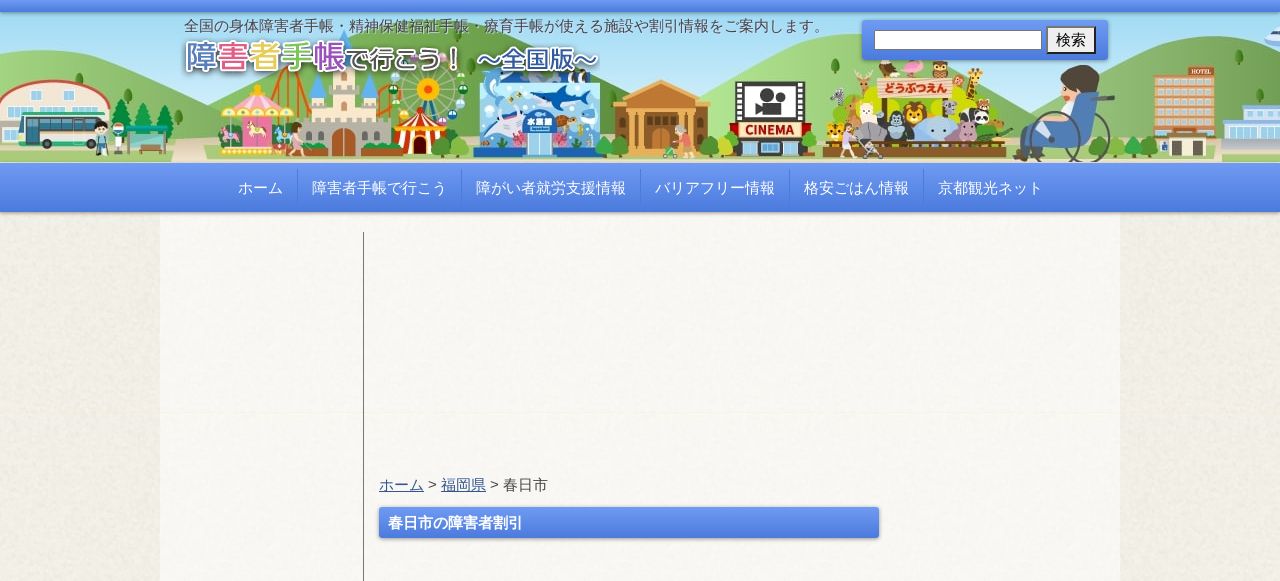

--- FILE ---
content_type: text/html; charset=UTF-8
request_url: https://shogaisha-techo.com/archives/category/fukuoka/kasuga-city/
body_size: 17087
content:
<!DOCTYPE html PUBLIC "-//W3C//DTD XHTML 1.0 Transitional//EN" "http://www.w3.org/TR/xhtml1/DTD/xhtml1-transitional.dtd">
<html xmlns="http://www.w3.org/1999/xhtml">
<head>
<meta http-equiv="Content-Type" content="text/html; charset=utf-8" />
<meta http-equiv="content-language" content="ja">
<!-- Google Adsense speed up -->
<link rel="dns-prefetch" href="//pagead2.googlesyndication.com">
<link rel="dns-prefetch" href="//googleads.g.doubleclick.net">
<link rel="dns-prefetch" href="//tpc.googlesyndication.com">
<link rel="dns-prefetch" href="//www.gstatic.com">
<meta name="description" content="春日市の障がい者割引・減免制度の情報です（福岡県春日市）。このほかにも全国の障がい者割引・減免制度を多数掲載しています。お出かけや毎日の生活に役立つ情報がいっぱいです。">
<meta name="keywords" content="春日市,障害者,無料,割引,障害者手帳" />
<!-- Facebook -->
<meta property="fb:app_id" content="520381505577969">
<meta property="og:locale" content="ja_JP">
<meta property="og:type" content="website">
<meta property="og:title" content="障害者手帳で行こう！～全国版～">
<meta property="og:url" content="https://shogaisha-techo.com/archives/category/fukuoka/kasuga-city/">
<meta property="og:site_name" content="障害者手帳で行こう！～全国版～">
<meta property="og:image" content="https://shogaisha-techo.com/wp-content/themes/shogaisha-techo/images/facebook_ogp2.png" />
<meta property="og:description" content="春日市の障がい者割引・減免制度の情報です（福岡県春日市）。このほかにも全国の障がい者割引・減免制度を多数掲載しています。お出かけや毎日の生活に役立つ情報がいっぱいです。">
<!-- /Facebook -->

<!-- Twitter -->
<meta name="twitter:card" content="summary_large_image">
<meta name="twitter:title" content="障害者手帳で行こう！～全国版～">
<meta name="twitter:description" content="春日市の障がい者割引・減免制度の情報です（福岡県春日市）。このほかにも全国の障がい者割引・減免制度を多数掲載しています。お出かけや毎日の生活に役立つ情報がいっぱいです。">
<meta name="twitter:image" content="https://shogaisha-techo.com/wp-content/themes/shogaisha-techo/images/facebook_ogp2.png">
<!-- /Twitter -->

<meta name="msvalidate.01" content="DC10D913D5723159409B645CFBAF967F" />
<title>  春日市の障害者割引 | 障害者手帳で行こう！～全国版～</title>
<link rel="stylesheet" type="text/css" href="https://shogaisha-techo.com/wp-content/themes/shogaisha-techo/style.css" />
<link rel="stylesheet" href="https://shogaisha-techo.com/wp-content/themes/shogaisha-techo/css/all.min.css" type="text/css" />

<link rel="icon" href="https://shogaisha-techo.com/wp-content/themes/shogaisha-techo/images/favicon.ico" />
<link rel="apple-touch-icon" sizes="180x180" href="https://shogaisha-techo.com/wp-content/themes/shogaisha-techo/images/apple-touch-icon.png">


<!--JS-->
<!--<script src="https://code.jquery.com/jquery-3.6.0.min.js"></script>-->
<script type="text/javascript" src="https://shogaisha-techo.com/wp-content/themes/shogaisha-techo/js/jquery-1.12.4.min.js"></script>
<script type="text/javascript" src="https://shogaisha-techo.com/wp-content/themes/shogaisha-techo/js/jquery.common.js"></script>

<script type="text/javascript">
jQuery(function(){
  jQuery(window).scroll(function(){
    //最上部から現在位置までの距離を取得して、変数[now]に格納
    var now = jQuery(window).scrollTop();
    //最上部から現在位置までの距離(now)が600以上
    if(now > 270){
      //[#page-top]をゆっくりフェードインする
      jQuery('#page-top').fadeIn('slow');
      //それ以外だったらフェードアウトする
    }else{
      jQuery('#page-top').fadeOut('fast');
    }
  });
  //ボタン(id:move-page-top)のクリックイベント
  jQuery('#move-page-top').click(function(){
    //ページトップへ移動する
    //jQuery('html,body').scrollTop(0);
    jQuery('body,html').animate({
      scrollTop: 0
    }, 800);
  });
});
</script>
<!-- Global site tag (gtag.js) - Google Analytics -->
<script async src="https://www.googletagmanager.com/gtag/js?id=G-9P26446VNM"></script>
<script>
  window.dataLayer = window.dataLayer || [];
  function gtag(){dataLayer.push(arguments);}
  gtag('js', new Date());

  gtag('config', 'G-9P26446VNM');
</script>
<!-- Google Adsense -->
<script async src="https://pagead2.googlesyndication.com/pagead/js/adsbygoogle.js?client=ca-pub-5952021169553515" crossorigin="anonymous"></script>
<!-- Manifest added by SuperPWA - Progressive Web Apps Plugin For WordPress -->
<link rel="manifest" href="/superpwa-manifest.json">
<link rel="prefetch" href="/superpwa-manifest.json">
<meta name="theme-color" content="#D5E0EB">
<!-- / SuperPWA.com -->
<meta name='robots' content='max-image-preview:large' />
<link rel="alternate" type="application/rss+xml" title="障害者手帳で行こう！～全国版～ &raquo; 春日市 カテゴリーのフィード" href="https://shogaisha-techo.com/archives/category/fukuoka/kasuga-city/feed/" />
<style id='wp-img-auto-sizes-contain-inline-css' type='text/css'>
img:is([sizes=auto i],[sizes^="auto," i]){contain-intrinsic-size:3000px 1500px}
/*# sourceURL=wp-img-auto-sizes-contain-inline-css */
</style>
<style id='wp-emoji-styles-inline-css' type='text/css'>

	img.wp-smiley, img.emoji {
		display: inline !important;
		border: none !important;
		box-shadow: none !important;
		height: 1em !important;
		width: 1em !important;
		margin: 0 0.07em !important;
		vertical-align: -0.1em !important;
		background: none !important;
		padding: 0 !important;
	}
/*# sourceURL=wp-emoji-styles-inline-css */
</style>
<style id='wp-block-library-inline-css' type='text/css'>
:root{--wp-block-synced-color:#7a00df;--wp-block-synced-color--rgb:122,0,223;--wp-bound-block-color:var(--wp-block-synced-color);--wp-editor-canvas-background:#ddd;--wp-admin-theme-color:#007cba;--wp-admin-theme-color--rgb:0,124,186;--wp-admin-theme-color-darker-10:#006ba1;--wp-admin-theme-color-darker-10--rgb:0,107,160.5;--wp-admin-theme-color-darker-20:#005a87;--wp-admin-theme-color-darker-20--rgb:0,90,135;--wp-admin-border-width-focus:2px}@media (min-resolution:192dpi){:root{--wp-admin-border-width-focus:1.5px}}.wp-element-button{cursor:pointer}:root .has-very-light-gray-background-color{background-color:#eee}:root .has-very-dark-gray-background-color{background-color:#313131}:root .has-very-light-gray-color{color:#eee}:root .has-very-dark-gray-color{color:#313131}:root .has-vivid-green-cyan-to-vivid-cyan-blue-gradient-background{background:linear-gradient(135deg,#00d084,#0693e3)}:root .has-purple-crush-gradient-background{background:linear-gradient(135deg,#34e2e4,#4721fb 50%,#ab1dfe)}:root .has-hazy-dawn-gradient-background{background:linear-gradient(135deg,#faaca8,#dad0ec)}:root .has-subdued-olive-gradient-background{background:linear-gradient(135deg,#fafae1,#67a671)}:root .has-atomic-cream-gradient-background{background:linear-gradient(135deg,#fdd79a,#004a59)}:root .has-nightshade-gradient-background{background:linear-gradient(135deg,#330968,#31cdcf)}:root .has-midnight-gradient-background{background:linear-gradient(135deg,#020381,#2874fc)}:root{--wp--preset--font-size--normal:16px;--wp--preset--font-size--huge:42px}.has-regular-font-size{font-size:1em}.has-larger-font-size{font-size:2.625em}.has-normal-font-size{font-size:var(--wp--preset--font-size--normal)}.has-huge-font-size{font-size:var(--wp--preset--font-size--huge)}.has-text-align-center{text-align:center}.has-text-align-left{text-align:left}.has-text-align-right{text-align:right}.has-fit-text{white-space:nowrap!important}#end-resizable-editor-section{display:none}.aligncenter{clear:both}.items-justified-left{justify-content:flex-start}.items-justified-center{justify-content:center}.items-justified-right{justify-content:flex-end}.items-justified-space-between{justify-content:space-between}.screen-reader-text{border:0;clip-path:inset(50%);height:1px;margin:-1px;overflow:hidden;padding:0;position:absolute;width:1px;word-wrap:normal!important}.screen-reader-text:focus{background-color:#ddd;clip-path:none;color:#444;display:block;font-size:1em;height:auto;left:5px;line-height:normal;padding:15px 23px 14px;text-decoration:none;top:5px;width:auto;z-index:100000}html :where(.has-border-color){border-style:solid}html :where([style*=border-top-color]){border-top-style:solid}html :where([style*=border-right-color]){border-right-style:solid}html :where([style*=border-bottom-color]){border-bottom-style:solid}html :where([style*=border-left-color]){border-left-style:solid}html :where([style*=border-width]){border-style:solid}html :where([style*=border-top-width]){border-top-style:solid}html :where([style*=border-right-width]){border-right-style:solid}html :where([style*=border-bottom-width]){border-bottom-style:solid}html :where([style*=border-left-width]){border-left-style:solid}html :where(img[class*=wp-image-]){height:auto;max-width:100%}:where(figure){margin:0 0 1em}html :where(.is-position-sticky){--wp-admin--admin-bar--position-offset:var(--wp-admin--admin-bar--height,0px)}@media screen and (max-width:600px){html :where(.is-position-sticky){--wp-admin--admin-bar--position-offset:0px}}

/*# sourceURL=wp-block-library-inline-css */
</style><style id='global-styles-inline-css' type='text/css'>
:root{--wp--preset--aspect-ratio--square: 1;--wp--preset--aspect-ratio--4-3: 4/3;--wp--preset--aspect-ratio--3-4: 3/4;--wp--preset--aspect-ratio--3-2: 3/2;--wp--preset--aspect-ratio--2-3: 2/3;--wp--preset--aspect-ratio--16-9: 16/9;--wp--preset--aspect-ratio--9-16: 9/16;--wp--preset--color--black: #000000;--wp--preset--color--cyan-bluish-gray: #abb8c3;--wp--preset--color--white: #ffffff;--wp--preset--color--pale-pink: #f78da7;--wp--preset--color--vivid-red: #cf2e2e;--wp--preset--color--luminous-vivid-orange: #ff6900;--wp--preset--color--luminous-vivid-amber: #fcb900;--wp--preset--color--light-green-cyan: #7bdcb5;--wp--preset--color--vivid-green-cyan: #00d084;--wp--preset--color--pale-cyan-blue: #8ed1fc;--wp--preset--color--vivid-cyan-blue: #0693e3;--wp--preset--color--vivid-purple: #9b51e0;--wp--preset--gradient--vivid-cyan-blue-to-vivid-purple: linear-gradient(135deg,rgb(6,147,227) 0%,rgb(155,81,224) 100%);--wp--preset--gradient--light-green-cyan-to-vivid-green-cyan: linear-gradient(135deg,rgb(122,220,180) 0%,rgb(0,208,130) 100%);--wp--preset--gradient--luminous-vivid-amber-to-luminous-vivid-orange: linear-gradient(135deg,rgb(252,185,0) 0%,rgb(255,105,0) 100%);--wp--preset--gradient--luminous-vivid-orange-to-vivid-red: linear-gradient(135deg,rgb(255,105,0) 0%,rgb(207,46,46) 100%);--wp--preset--gradient--very-light-gray-to-cyan-bluish-gray: linear-gradient(135deg,rgb(238,238,238) 0%,rgb(169,184,195) 100%);--wp--preset--gradient--cool-to-warm-spectrum: linear-gradient(135deg,rgb(74,234,220) 0%,rgb(151,120,209) 20%,rgb(207,42,186) 40%,rgb(238,44,130) 60%,rgb(251,105,98) 80%,rgb(254,248,76) 100%);--wp--preset--gradient--blush-light-purple: linear-gradient(135deg,rgb(255,206,236) 0%,rgb(152,150,240) 100%);--wp--preset--gradient--blush-bordeaux: linear-gradient(135deg,rgb(254,205,165) 0%,rgb(254,45,45) 50%,rgb(107,0,62) 100%);--wp--preset--gradient--luminous-dusk: linear-gradient(135deg,rgb(255,203,112) 0%,rgb(199,81,192) 50%,rgb(65,88,208) 100%);--wp--preset--gradient--pale-ocean: linear-gradient(135deg,rgb(255,245,203) 0%,rgb(182,227,212) 50%,rgb(51,167,181) 100%);--wp--preset--gradient--electric-grass: linear-gradient(135deg,rgb(202,248,128) 0%,rgb(113,206,126) 100%);--wp--preset--gradient--midnight: linear-gradient(135deg,rgb(2,3,129) 0%,rgb(40,116,252) 100%);--wp--preset--font-size--small: 13px;--wp--preset--font-size--medium: 20px;--wp--preset--font-size--large: 36px;--wp--preset--font-size--x-large: 42px;--wp--preset--spacing--20: 0.44rem;--wp--preset--spacing--30: 0.67rem;--wp--preset--spacing--40: 1rem;--wp--preset--spacing--50: 1.5rem;--wp--preset--spacing--60: 2.25rem;--wp--preset--spacing--70: 3.38rem;--wp--preset--spacing--80: 5.06rem;--wp--preset--shadow--natural: 6px 6px 9px rgba(0, 0, 0, 0.2);--wp--preset--shadow--deep: 12px 12px 50px rgba(0, 0, 0, 0.4);--wp--preset--shadow--sharp: 6px 6px 0px rgba(0, 0, 0, 0.2);--wp--preset--shadow--outlined: 6px 6px 0px -3px rgb(255, 255, 255), 6px 6px rgb(0, 0, 0);--wp--preset--shadow--crisp: 6px 6px 0px rgb(0, 0, 0);}:where(.is-layout-flex){gap: 0.5em;}:where(.is-layout-grid){gap: 0.5em;}body .is-layout-flex{display: flex;}.is-layout-flex{flex-wrap: wrap;align-items: center;}.is-layout-flex > :is(*, div){margin: 0;}body .is-layout-grid{display: grid;}.is-layout-grid > :is(*, div){margin: 0;}:where(.wp-block-columns.is-layout-flex){gap: 2em;}:where(.wp-block-columns.is-layout-grid){gap: 2em;}:where(.wp-block-post-template.is-layout-flex){gap: 1.25em;}:where(.wp-block-post-template.is-layout-grid){gap: 1.25em;}.has-black-color{color: var(--wp--preset--color--black) !important;}.has-cyan-bluish-gray-color{color: var(--wp--preset--color--cyan-bluish-gray) !important;}.has-white-color{color: var(--wp--preset--color--white) !important;}.has-pale-pink-color{color: var(--wp--preset--color--pale-pink) !important;}.has-vivid-red-color{color: var(--wp--preset--color--vivid-red) !important;}.has-luminous-vivid-orange-color{color: var(--wp--preset--color--luminous-vivid-orange) !important;}.has-luminous-vivid-amber-color{color: var(--wp--preset--color--luminous-vivid-amber) !important;}.has-light-green-cyan-color{color: var(--wp--preset--color--light-green-cyan) !important;}.has-vivid-green-cyan-color{color: var(--wp--preset--color--vivid-green-cyan) !important;}.has-pale-cyan-blue-color{color: var(--wp--preset--color--pale-cyan-blue) !important;}.has-vivid-cyan-blue-color{color: var(--wp--preset--color--vivid-cyan-blue) !important;}.has-vivid-purple-color{color: var(--wp--preset--color--vivid-purple) !important;}.has-black-background-color{background-color: var(--wp--preset--color--black) !important;}.has-cyan-bluish-gray-background-color{background-color: var(--wp--preset--color--cyan-bluish-gray) !important;}.has-white-background-color{background-color: var(--wp--preset--color--white) !important;}.has-pale-pink-background-color{background-color: var(--wp--preset--color--pale-pink) !important;}.has-vivid-red-background-color{background-color: var(--wp--preset--color--vivid-red) !important;}.has-luminous-vivid-orange-background-color{background-color: var(--wp--preset--color--luminous-vivid-orange) !important;}.has-luminous-vivid-amber-background-color{background-color: var(--wp--preset--color--luminous-vivid-amber) !important;}.has-light-green-cyan-background-color{background-color: var(--wp--preset--color--light-green-cyan) !important;}.has-vivid-green-cyan-background-color{background-color: var(--wp--preset--color--vivid-green-cyan) !important;}.has-pale-cyan-blue-background-color{background-color: var(--wp--preset--color--pale-cyan-blue) !important;}.has-vivid-cyan-blue-background-color{background-color: var(--wp--preset--color--vivid-cyan-blue) !important;}.has-vivid-purple-background-color{background-color: var(--wp--preset--color--vivid-purple) !important;}.has-black-border-color{border-color: var(--wp--preset--color--black) !important;}.has-cyan-bluish-gray-border-color{border-color: var(--wp--preset--color--cyan-bluish-gray) !important;}.has-white-border-color{border-color: var(--wp--preset--color--white) !important;}.has-pale-pink-border-color{border-color: var(--wp--preset--color--pale-pink) !important;}.has-vivid-red-border-color{border-color: var(--wp--preset--color--vivid-red) !important;}.has-luminous-vivid-orange-border-color{border-color: var(--wp--preset--color--luminous-vivid-orange) !important;}.has-luminous-vivid-amber-border-color{border-color: var(--wp--preset--color--luminous-vivid-amber) !important;}.has-light-green-cyan-border-color{border-color: var(--wp--preset--color--light-green-cyan) !important;}.has-vivid-green-cyan-border-color{border-color: var(--wp--preset--color--vivid-green-cyan) !important;}.has-pale-cyan-blue-border-color{border-color: var(--wp--preset--color--pale-cyan-blue) !important;}.has-vivid-cyan-blue-border-color{border-color: var(--wp--preset--color--vivid-cyan-blue) !important;}.has-vivid-purple-border-color{border-color: var(--wp--preset--color--vivid-purple) !important;}.has-vivid-cyan-blue-to-vivid-purple-gradient-background{background: var(--wp--preset--gradient--vivid-cyan-blue-to-vivid-purple) !important;}.has-light-green-cyan-to-vivid-green-cyan-gradient-background{background: var(--wp--preset--gradient--light-green-cyan-to-vivid-green-cyan) !important;}.has-luminous-vivid-amber-to-luminous-vivid-orange-gradient-background{background: var(--wp--preset--gradient--luminous-vivid-amber-to-luminous-vivid-orange) !important;}.has-luminous-vivid-orange-to-vivid-red-gradient-background{background: var(--wp--preset--gradient--luminous-vivid-orange-to-vivid-red) !important;}.has-very-light-gray-to-cyan-bluish-gray-gradient-background{background: var(--wp--preset--gradient--very-light-gray-to-cyan-bluish-gray) !important;}.has-cool-to-warm-spectrum-gradient-background{background: var(--wp--preset--gradient--cool-to-warm-spectrum) !important;}.has-blush-light-purple-gradient-background{background: var(--wp--preset--gradient--blush-light-purple) !important;}.has-blush-bordeaux-gradient-background{background: var(--wp--preset--gradient--blush-bordeaux) !important;}.has-luminous-dusk-gradient-background{background: var(--wp--preset--gradient--luminous-dusk) !important;}.has-pale-ocean-gradient-background{background: var(--wp--preset--gradient--pale-ocean) !important;}.has-electric-grass-gradient-background{background: var(--wp--preset--gradient--electric-grass) !important;}.has-midnight-gradient-background{background: var(--wp--preset--gradient--midnight) !important;}.has-small-font-size{font-size: var(--wp--preset--font-size--small) !important;}.has-medium-font-size{font-size: var(--wp--preset--font-size--medium) !important;}.has-large-font-size{font-size: var(--wp--preset--font-size--large) !important;}.has-x-large-font-size{font-size: var(--wp--preset--font-size--x-large) !important;}
/*# sourceURL=global-styles-inline-css */
</style>

<style id='classic-theme-styles-inline-css' type='text/css'>
/*! This file is auto-generated */
.wp-block-button__link{color:#fff;background-color:#32373c;border-radius:9999px;box-shadow:none;text-decoration:none;padding:calc(.667em + 2px) calc(1.333em + 2px);font-size:1.125em}.wp-block-file__button{background:#32373c;color:#fff;text-decoration:none}
/*# sourceURL=/wp-includes/css/classic-themes.min.css */
</style>
<link rel='stylesheet' id='contact-form-7-css' href='https://shogaisha-techo.com/wp-content/plugins/contact-form-7/includes/css/styles.css?ver=6.1.4' type='text/css' media='all' />
<link rel='stylesheet' id='wp-pagenavi-css' href='https://shogaisha-techo.com/wp-content/plugins/wp-pagenavi/pagenavi-css.css?ver=2.70' type='text/css' media='all' />
<!--n2css--><!--n2js--><link rel="https://api.w.org/" href="https://shogaisha-techo.com/wp-json/" /><link rel="alternate" title="JSON" type="application/json" href="https://shogaisha-techo.com/wp-json/wp/v2/categories/517" /><link rel="EditURI" type="application/rsd+xml" title="RSD" href="https://shogaisha-techo.com/xmlrpc.php?rsd" />
<meta name="generator" content="WordPress 6.9" />
<script async src="https://pagead2.googlesyndication.com/pagead/js/adsbygoogle.js?client=ca-pub-5952021169553515" crossorigin="anonymous"></script><style type="text/css">.broken_link, a.broken_link {
	text-decoration: line-through;
}</style><style type="text/css">.removed_link, a.removed_link {
	text-decoration: line-through;
}</style><link rel="icon" href="https://shogaisha-techo.com/wp-content/uploads/2023/07/cropped-favicon512-32x32.png" sizes="32x32" />
<link rel="icon" href="https://shogaisha-techo.com/wp-content/uploads/2023/07/cropped-favicon512-192x192.png" sizes="192x192" />
<link rel="apple-touch-icon" href="https://shogaisha-techo.com/wp-content/uploads/2023/07/cropped-favicon512-180x180.png" />
<meta name="msapplication-TileImage" content="https://shogaisha-techo.com/wp-content/uploads/2023/07/cropped-favicon512-270x270.png" />
</head>
<body id="contentpage" class="archive category category-kasuga-city category-517 wp-theme-shogaisha-techo pc" style="user-select:none; -moz-user-select: none; -webkit-user-select: none; -ms-user-select: none;" onSelectStart="return false;" onCopy="return false;" unselectable="on">
	<div id="top-line" unselectable="on"></div><!--
	--><div id="outer-outer-body" class="clearfix" unselectable="on">
		<div id="outer-body1" class="clearfix" unselectable="on">
			<div class="wrapper clearfix" unselectable="on">
				<div id="header" class="clearfix" unselectable="on">
					<p id="site_title" unselectable="on">全国の身体障害者手帳・精神保健福祉手帳・療育手帳が使える施設や割引情報をご案内します。</p>
										<h2 id="title-logo" unselectable="on"><a href="https://shogaisha-techo.com/" unselectable="on"><img src="https://shogaisha-techo.com/wp-content/themes/shogaisha-techo/images/main-logo.png" width="420" height="50" alt="障害者手帳で行こう！～全国版～" /></a></h2>
															<div class="search-form" unselectable="on">
						<table id="search-box" unselectable="on">
							<tr unselectable="on"><td unselectable="on"><form role="search" method="get" id="searchform" class="searchform" action="https://shogaisha-techo.com/" >
	<div><label class="screen-reader-text" for="s">Search for:</label>
	<input type="text" value="" name="s" id="s" />
	<input type="submit" id="searchsubmit" value="検索" />
	<input type="hidden" name="cat" id="cat" value="-26,-27,-843" />
	<input type="hidden" value="post" name="post_type" id="post_type" />
	</div>
	</form></td></tr>
						</table>
					</div><!-- search-form -->
				</div><!-- header -->
			</div><!--.wrapper-->
		</div><!--#outer-body1-->
		<div id="outer-body2" class="clearfix" unselectable="on">
			<div class="wrapper clearfix" unselectable="on">
				<ul id="pc_mainmenu"><!--
--><!--
					--><li><a href="https://shogaisha-techo.com">ホーム</a></li><!--
--><!--
					--><li><a href="https://shogaisha-techo.com/">障害者手帳で行こう</a></li><!--
					--><li><a href="https://shogaisha-shuro.com/">障がい者就労支援情報</a></li><!--
					--><li><a href="https://barrier-free.net/">バリアフリー情報</a></li><!--
					--><li><a href="https://yasumesi.com/">格安ごはん情報</a></li><!--
					--><li><a href="https://kyoto-kanko.net/">京都観光ネット</a></li><!--
					<li><a href="https://shop.shishin-kyoto.com/">シシンで買おう♪</a></li>
				--></ul>
			</div><!--/.wrapper-->
		</div><!--/#outer-body2-->
		<div id="outer-body">
			<div class="wrapper clearfix" unselectable="on"><div id="left-box" unselectable="on">
	<p class="ads_note">広告</p>
<p class="ads_name">手帳サイドバー9(レスポンシブ)</p>
<div id="adsense6">
<!-- 手帳サイドバー9(レスポンシブ) -->
<ins class="adsbygoogle"
     style="display:block"
     data-ad-client="ca-pub-5952021169553515"
     data-ad-slot="7905119959"
     data-ad-format="auto"
     data-full-width-responsive="true"></ins>
<script>
     (adsbygoogle = window.adsbygoogle || []).push({});
</script></div><!-- adsense6 -->	<h3 class="mt10" unselectable="on">都道府県で調べる</h3>
	<ul unselectable="on">
		<li class="cat-item cat-item-1" unselectable="on"><a href="https://shogaisha-techo.com/archives/category/japan/" unselectable="on">全国共通</a> (58)</li>
		<li class="cat-item cat-item-37" unselectable="on"><a href="https://shogaisha-techo.com/archives/category/hokkaido/" unselectable="on">北海道</a> (941)</li>
		<li class="cat-item cat-item-38" unselectable="on"><a href="https://shogaisha-techo.com/archives/category/aomori/" unselectable="on">青森県</a> (206)</li>
		<li class="cat-item cat-item-39" unselectable="on"><a href="https://shogaisha-techo.com/archives/category/iwate/" unselectable="on">岩手県</a> (217)</li>
		<li class="cat-item cat-item-40" unselectable="on"><a href="https://shogaisha-techo.com/archives/category/miyagi/" unselectable="on">宮城県</a> (267)</li>
		<li class="cat-item cat-item-41" unselectable="on"><a href="https://shogaisha-techo.com/archives/category/akita/" unselectable="on">秋田県</a> (314)</li>
		<li class="cat-item cat-item-42" unselectable="on"><a href="https://shogaisha-techo.com/archives/category/yamagata/" unselectable="on">山形県</a> (264)</li>
		<li class="cat-item cat-item-43" unselectable="on"><a href="https://shogaisha-techo.com/archives/category/fukushima/" unselectable="on">福島県</a> (724)</li>
		<li class="cat-item cat-item-44" unselectable="on"><a href="https://shogaisha-techo.com/archives/category/ibaraki/" unselectable="on">茨城県</a> (332)</li>
		<li class="cat-item cat-item-45" unselectable="on"><a href="https://shogaisha-techo.com/archives/category/tochigi/" unselectable="on">栃木県</a> (464)</li>
		<li class="cat-item cat-item-46" unselectable="on"><a href="https://shogaisha-techo.com/archives/category/gunma/" unselectable="on">群馬県</a> (401)</li>
		<li class="cat-item cat-item-47" unselectable="on"><a href="https://shogaisha-techo.com/archives/category/saitama/" unselectable="on">埼玉県</a> (747)</li>
		<li class="cat-item cat-item-48" unselectable="on"><a href="https://shogaisha-techo.com/archives/category/chiba/" unselectable="on">千葉県</a> (535)</li>
		<li class="cat-item cat-item-3" unselectable="on"><a href="https://shogaisha-techo.com/archives/category/tokyo/" unselectable="on">東京都</a> (1209)</li>
		<li class="cat-item cat-item-49" unselectable="on"><a href="https://shogaisha-techo.com/archives/category/kanagawa/" unselectable="on">神奈川県</a> (793)</li>
		<li class="cat-item cat-item-50" unselectable="on"><a href="https://shogaisha-techo.com/archives/category/niigata/" unselectable="on">新潟県</a> (443)</li>
		<li class="cat-item cat-item-51" unselectable="on"><a href="https://shogaisha-techo.com/archives/category/toyama/" unselectable="on">富山県</a> (207)</li>
		<li class="cat-item cat-item-52" unselectable="on"><a href="https://shogaisha-techo.com/archives/category/ishikawa/" unselectable="on">石川県</a> (308)</li>
		<li class="cat-item cat-item-53" unselectable="on"><a href="https://shogaisha-techo.com/archives/category/fukui/" unselectable="on">福井県</a> (157)</li>
		<li class="cat-item cat-item-54" unselectable="on"><a href="https://shogaisha-techo.com/archives/category/yamanashi/" unselectable="on">山梨県</a> (160)</li>
		<li class="cat-item cat-item-55" unselectable="on"><a href="https://shogaisha-techo.com/archives/category/nagano/" unselectable="on">長野県</a> (445)</li>
		<li class="cat-item cat-item-56" unselectable="on"><a href="https://shogaisha-techo.com/archives/category/gifu/" unselectable="on">岐阜県</a> (304)</li>
		<li class="cat-item cat-item-57" unselectable="on"><a href="https://shogaisha-techo.com/archives/category/shizuoka/" unselectable="on">静岡県</a> (418)</li>
		<li class="cat-item cat-item-58" unselectable="on"><a href="https://shogaisha-techo.com/archives/category/aichi/" unselectable="on">愛知県</a> (729)</li>
		<li class="cat-item cat-item-59" unselectable="on"><a href="https://shogaisha-techo.com/archives/category/mie/" unselectable="on">三重県</a> (180)</li>
		<li class="cat-item cat-item-362" unselectable="on"><a href="https://shogaisha-techo.com/archives/category/shiga/" unselectable="on">滋賀県</a> (235)</li>
		<li class="cat-item cat-item-2" unselectable="on"><a href="https://shogaisha-techo.com/archives/category/kyoto/" unselectable="on">京都府</a> (519)</li>
		<li class="cat-item cat-item-61" unselectable="on"><a href="https://shogaisha-techo.com/archives/category/osaka/" unselectable="on">大阪府</a> (973)</li>
		<li class="cat-item cat-item-62" unselectable="on"><a href="https://shogaisha-techo.com/archives/category/hyogo/" unselectable="on">兵庫県</a> (1021)</li>
		<li class="cat-item cat-item-63" unselectable="on"><a href="https://shogaisha-techo.com/archives/category/nara/" unselectable="on">奈良県</a> (217)</li>
		<li class="cat-item cat-item-64" unselectable="on"><a href="https://shogaisha-techo.com/archives/category/wakayama/" unselectable="on">和歌山県</a> (203)</li>
		<li class="cat-item cat-item-65" unselectable="on"><a href="https://shogaisha-techo.com/archives/category/tottori/" unselectable="on">鳥取県</a> (127)</li>
		<li class="cat-item cat-item-66" unselectable="on"><a href="https://shogaisha-techo.com/archives/category/shimane/" unselectable="on">島根県</a> (326)</li>
		<li class="cat-item cat-item-67" unselectable="on"><a href="https://shogaisha-techo.com/archives/category/okayama/" unselectable="on">岡山県</a> (330)</li>
		<li class="cat-item cat-item-68" unselectable="on"><a href="https://shogaisha-techo.com/archives/category/hiroshima/" unselectable="on">広島県</a> (428)</li>
		<li class="cat-item cat-item-69" unselectable="on"><a href="https://shogaisha-techo.com/archives/category/yamaguchi/" unselectable="on">山口県</a> (218)</li>
		<li class="cat-item cat-item-70" unselectable="on"><a href="https://shogaisha-techo.com/archives/category/tokushima/" unselectable="on">徳島県</a> (114)</li>
		<li class="cat-item cat-item-71" unselectable="on"><a href="https://shogaisha-techo.com/archives/category/kagawa/" unselectable="on">香川県</a> (170)</li>
		<li class="cat-item cat-item-72" unselectable="on"><a href="https://shogaisha-techo.com/archives/category/ehime/" unselectable="on">愛媛県</a> (260)</li>
		<li class="cat-item cat-item-73" unselectable="on"><a href="https://shogaisha-techo.com/archives/category/kochi/" unselectable="on">高知県</a> (128)</li>
		<li class="cat-item cat-item-74" unselectable="on"><a href="https://shogaisha-techo.com/archives/category/fukuoka/" unselectable="on">福岡県</a> (530)</li>
		<li class="cat-item cat-item-75" unselectable="on"><a href="https://shogaisha-techo.com/archives/category/saga/" unselectable="on">佐賀県</a> (95)</li>
		<li class="cat-item cat-item-76" unselectable="on"><a href="https://shogaisha-techo.com/archives/category/nagasaki/" unselectable="on">長崎県</a> (270)</li>
		<li class="cat-item cat-item-77" unselectable="on"><a href="https://shogaisha-techo.com/archives/category/kumamoto/" unselectable="on">熊本県</a> (165)</li>
		<li class="cat-item cat-item-78" unselectable="on"><a href="https://shogaisha-techo.com/archives/category/oita/" unselectable="on">大分県</a> (236)</li>
		<li class="cat-item cat-item-79" unselectable="on"><a href="https://shogaisha-techo.com/archives/category/miyazaki/" unselectable="on">宮崎県</a> (102)</li>
		<li class="cat-item cat-item-80" unselectable="on"><a href="https://shogaisha-techo.com/archives/category/kagoshima/" unselectable="on">鹿児島県</a> (451)</li>
		<li class="cat-item cat-item-81" unselectable="on"><a href="https://shogaisha-techo.com/archives/category/okinawa/" unselectable="on">沖縄県</a> (167)</li>
	</ul>

	<h3 unselectable="on">施設の種類で調べる</h3>

	<ul unselectable="on">
		<li class="cat-item cat-item-15" unselectable="on"><a href="https://shogaisha-techo.com/archives/category/public/" unselectable="on">公共施設</a> (5917)</li>
		<li class="cat-item cat-item-16" unselectable="on"><a href="https://shogaisha-techo.com/archives/category/sport/" unselectable="on">スポーツ施設</a> (3754)</li>
		<li class="cat-item cat-item-17" unselectable="on"><a href="https://shogaisha-techo.com/archives/category/amusement/" unselectable="on">娯楽・レジャー</a> (3010)</li>
		<li class="cat-item cat-item-18" unselectable="on"><a href="https://shogaisha-techo.com/archives/category/temple/" unselectable="on">神社・仏閣</a> (385)</li>
		<li class="cat-item cat-item-19" unselectable="on"><a href="https://shogaisha-techo.com/archives/category/theater/" unselectable="on">映画館</a> (538)</li>
		<li class="cat-item cat-item-1069" unselectable="on"><a href="https://shogaisha-techo.com/archives/category/transport/" unselectable="on">交通機関</a> (4231)</li>
		<li class="cat-item cat-item-20" unselectable="on"><a href="https://shogaisha-techo.com/archives/category/other/" unselectable="on">その他</a> (274)</li>
	</ul>
	<h3 unselectable="on">法人会員・協賛企業</h3>
	<ul class="sponsors" unselectable="on">
<!--
		<li unselectable="on"><a href="https://ayamis-life.com/" onclick="ga('send','event','tenshoku_link_click_pc','click','tenshoku_link_click_pc', 1);" unselectable="on">障害者雇用の転職部屋 様</a></li>
		<li unselectable="on"><a href="https://mujina-handicapped.com/" onclick="ga('send','event','mujina_link_click_pc','click','mujina_link_click_pc', 1);" unselectable="on">むじなの障害者転職記 様</a></li>
-->
		<li unselectable="on"><a href="https://mamamap.jp/" unselectable="on">ママパパマップ 様</a></li>
		<li unselectable="on"><a href="https://site.peer-ring.com/" unselectable="on">一般社団法人ピアリング 様</a></li>
<!--
		<li unselectable="on"><a href="https://gion-abeya.jp/" unselectable="on">祇園あべや 様</a></li>
		<li unselectable="on"><a href="https://untendaikou.co.jp/" unselectable="on">運転代行おすすめガイド 様</a></li>
-->
	</ul>
	<div class="kaiin_boshu"><a href="https://s.shishin-kyoto.com/membership.php">会員様募集中</a></div>
	<div class="mt30">
		<a class="opacity" href="https://s.shishin-kyoto.com/"><img src="https://shogaisha-techo.com/wp-content/themes/shogaisha-techo/images/shadan_banner_172x73.png" alt="サイト制作・運営　一般社団法人シシン" width="172" height="73"></a>
	</div>
</div>
<!-- left-box -->
			<div id="content-box" unselectable="on">
<p class="ads_note">広告</p>
<p class="ads_name">手帳サイドバー4(レスポンシブ)</p>
<div id="adsense1">
<!-- 手帳サイドバー4(レスポンシブ) -->
<ins class="adsbygoogle"
     style="display:block"
     data-ad-client="ca-pub-5952021169553515"
     data-ad-slot="6386050586"
     data-ad-format="horizontal"
     data-full-width-responsive="true"></ins>
<script>
     (adsbygoogle = window.adsbygoogle || []).push({});
</script>
</div><!-- #adsense1 -->				<div class="page-header" unselectable="on">
<p class="ads_note">広告</p>
<p class="ads_name">手帳サイドバー7(レスポンシブ)</p>
<div id="adsense4">
     <!-- 手帳サイドバー7(レスポンシブ) -->
<ins class="adsbygoogle"
     style="display:block"
     data-ad-client="ca-pub-5952021169553515"
     data-ad-slot="9293346990"
     data-ad-format="horizontal"
     data-full-width-responsive="true"></ins>
<script>
(adsbygoogle = window.adsbygoogle || []).push({});
</script>
     </div><!-- adsense4 -->

<div class="mt30"></div>
<p id="breadcrumbs" aria-hidden="true" role="presentation">
			<a href="https://shogaisha-techo.com">ホーム</a>
					&gt;&nbsp;<a href="https://shogaisha-techo.com/archives/category/fukuoka">福岡県</a>&nbsp;&gt;&nbsp;春日市	</p><!--/#breadcrumbs-->
<h3 class="page-title" unselectable="on">春日市の障害者割引</h3>
</div><!-- page-header -->
<p class="ads_note">広告</p>
<p class="ads_name">手帳サイドバー8(レスポンシブ)</p>
<div id="adsense5">
<!-- 手帳サイドバー8(レスポンシブ) -->
<ins class="adsbygoogle"
     style="display:block"
     data-ad-client="ca-pub-5952021169553515"
     data-ad-slot="9470582838"
     data-ad-format="auto"
     data-full-width-responsive="true"></ins>
<script>
     (adsbygoogle = window.adsbygoogle || []).push({});
</script></div><!-- adsense5 -->	<div class="mt20"></div>
<ul id="catChild" unselectable="on">
	<li unselectable="on"><div id="kasuga-city" class="sub-category" unselectable="on"><a href="https://shogaisha-techo.com/archives/category/kasuga-city">春日市</a></div>
		<ul unselectable="on">
			<li unselectable="on">
			<div class="institution-name" unselectable="on"><a href="https://shogaisha-techo.com/archives/7715/" unselectable="on">クローバープラザ</a></div>
						<div class="free-icon" unselectable="on"><img class="pc" src="https://shogaisha-techo.com/wp-content/themes/shogaisha-techo/images/free-icon.png" alt="無料"><img class="sp" src="https://shogaisha-techo.com/wp-content/themes/shogaisha-techo/images/ico-free.png" alt="無料" ?></div>
									<div class="public-institution" unselectable="on">公共施設</div>
			</li>
			<div class="clear-both" unselectable="on"></div>

			<li unselectable="on">
			<div class="institution-name" unselectable="on"><a href="https://shogaisha-techo.com/archives/124536/" unselectable="on">福岡徳洲会病院駐車場</a></div>
						<div class="not-free-icon" unselectable="on"></div>
									<div class="public-institution" unselectable="on">公共施設</div>
			</li>
			<div class="clear-both" unselectable="on"></div>

			<li unselectable="on">
			<div class="institution-name" unselectable="on"><a href="https://shogaisha-techo.com/archives/124533/" unselectable="on">老人福祉センター ナギの木苑</a></div>
						<div class="not-free-icon" unselectable="on"></div>
									<div class="public-institution" unselectable="on">公共施設</div>
			</li>
			<div class="clear-both" unselectable="on"></div>

			<li unselectable="on">
			<div class="institution-name" unselectable="on"><a href="https://shogaisha-techo.com/archives/124522/" unselectable="on">春日市総合スポーツセンター　温水プール</a></div>
						<div class="not-free-icon" unselectable="on"></div>
									<div class="sport-institution" unselectable="on">スポーツ施設</div>
			</li>
			<div class="clear-both" unselectable="on"></div>

			<li unselectable="on">
			<div class="institution-name" unselectable="on"><a href="https://shogaisha-techo.com/archives/124529/" unselectable="on">春日市立北スポーツセンター NHKラジオパーク</a></div>
						<div class="not-free-icon" unselectable="on"></div>
									<div class="sport-institution" unselectable="on">スポーツ施設</div>
			</li>
			<div class="clear-both" unselectable="on"></div>

			<li unselectable="on">
			<div class="institution-name" unselectable="on"><a href="https://shogaisha-techo.com/archives/124525/" unselectable="on">春日市総合スポーツセンター</a></div>
						<div class="not-free-icon" unselectable="on"></div>
									<div class="sport-institution" unselectable="on">スポーツ施設</div>
			</li>
			<div class="clear-both" unselectable="on"></div>

		</ul>
	</li>
	<li unselectable="on"><div id="fukuoka-others" class="sub-category" unselectable="on"><a href="https://shogaisha-techo.com/archives/category/fukuoka-others">福岡県下</a></div>
		<ul unselectable="on">
			<li unselectable="on">
			<div class="institution-name" unselectable="on"><a href="https://shogaisha-techo.com/archives/156450/" unselectable="on">ふくおか・まごころ駐車場</a></div>
						<div class="free-icon" unselectable="on"><img class="pc" src="https://shogaisha-techo.com/wp-content/themes/shogaisha-techo/images/free-icon.png" alt="無料"><img class="sp" src="https://shogaisha-techo.com/wp-content/themes/shogaisha-techo/images/ico-free.png" alt="無料" ?></div>
									<div class="public-institution" unselectable="on">公共施設</div>
			</li>
			<div class="clear-both" unselectable="on"></div>

			<li unselectable="on">
			<div class="institution-name" unselectable="on"><a href="https://shogaisha-techo.com/archives/97963/" unselectable="on">ビッグエコー</a></div>
						<div class="not-free-icon" unselectable="on"></div>
									<div class="amusement-institution" unselectable="on">娯楽・レジャー</div>
			</li>
			<div class="clear-both" unselectable="on"></div>

			<li unselectable="on">
			<div class="institution-name" unselectable="on"><a href="https://shogaisha-techo.com/archives/103823/" unselectable="on">ジャンカラ</a></div>
						<div class="not-free-icon" unselectable="on"></div>
									<div class="amusement-institution" unselectable="on">娯楽・レジャー</div>
			</li>
			<div class="clear-both" unselectable="on"></div>

			<li unselectable="on">
			<div class="institution-name" unselectable="on"><a href="https://shogaisha-techo.com/archives/98408/" unselectable="on">サンデン交通株式会社（高速バス）</a></div>
						<div class="not-free-icon" unselectable="on"></div>
									<div class="transport-facility" unselectable="on">交通機関</div>
			</li>
			<div class="clear-both" unselectable="on"></div>

			<li unselectable="on">
			<div class="institution-name" unselectable="on"><a href="https://shogaisha-techo.com/archives/186920/" unselectable="on">日清観光（高速バス）</a></div>
						<div class="not-free-icon" unselectable="on"></div>
									<div class="transport-facility" unselectable="on">交通機関</div>
			</li>
			<div class="clear-both" unselectable="on"></div>

			<li unselectable="on">
			<div class="institution-name" unselectable="on"><a href="https://shogaisha-techo.com/archives/98389/" unselectable="on">防長交通・防長観光バス（高速バス）</a></div>
						<div class="not-free-icon" unselectable="on"></div>
									<div class="transport-facility" unselectable="on">交通機関</div>
			</li>
			<div class="clear-both" unselectable="on"></div>

			<li unselectable="on">
			<div class="institution-name" unselectable="on"><a href="https://shogaisha-techo.com/archives/97743/" unselectable="on">広交観光</a></div>
						<div class="not-free-icon" unselectable="on"></div>
									<div class="transport-facility" unselectable="on">交通機関</div>
			</li>
			<div class="clear-both" unselectable="on"></div>

			<li unselectable="on">
			<div class="institution-name" unselectable="on"><a href="https://shogaisha-techo.com/archives/91453/" unselectable="on">みとシティライナー</a></div>
						<div class="not-free-icon" unselectable="on"></div>
									<div class="transport-facility" unselectable="on">交通機関</div>
			</li>
			<div class="clear-both" unselectable="on"></div>

			<li unselectable="on">
			<div class="institution-name" unselectable="on"><a href="https://shogaisha-techo.com/archives/92558/" unselectable="on">ハッコーライナー</a></div>
						<div class="not-free-icon" unselectable="on"></div>
									<div class="transport-facility" unselectable="on">交通機関</div>
			</li>
			<div class="clear-both" unselectable="on"></div>

			<li unselectable="on">
			<div class="institution-name" unselectable="on"><a href="https://shogaisha-techo.com/archives/97649/" unselectable="on">中国バス（高速バス）</a></div>
						<div class="not-free-icon" unselectable="on"></div>
									<div class="transport-facility" unselectable="on">交通機関</div>
			</li>
			<div class="clear-both" unselectable="on"></div>

			<li unselectable="on">
			<div class="institution-name" unselectable="on"><a href="https://shogaisha-techo.com/archives/91395/" unselectable="on">日田バス株式会社（路線バス）</a></div>
						<div class="not-free-icon" unselectable="on"></div>
									<div class="transport-facility" unselectable="on">交通機関</div>
			</li>
			<div class="clear-both" unselectable="on"></div>

			<li unselectable="on">
			<div class="institution-name" unselectable="on"><a href="https://shogaisha-techo.com/archives/91408/" unselectable="on">亀の井バス（高速バス）</a></div>
						<div class="not-free-icon" unselectable="on"></div>
									<div class="transport-facility" unselectable="on">交通機関</div>
			</li>
			<div class="clear-both" unselectable="on"></div>

			<li unselectable="on">
			<div class="institution-name" unselectable="on"><a href="https://shogaisha-techo.com/archives/91335/" unselectable="on">日田バス株式会社（高速バス）</a></div>
						<div class="not-free-icon" unselectable="on"></div>
									<div class="transport-facility" unselectable="on">交通機関</div>
			</li>
			<div class="clear-both" unselectable="on"></div>

			<li unselectable="on">
			<div class="institution-name" unselectable="on"><a href="https://shogaisha-techo.com/archives/91281/" unselectable="on">大分交通（高速バス）</a></div>
						<div class="not-free-icon" unselectable="on"></div>
									<div class="transport-facility" unselectable="on">交通機関</div>
			</li>
			<div class="clear-both" unselectable="on"></div>

			<li unselectable="on">
			<div class="institution-name" unselectable="on"><a href="https://shogaisha-techo.com/archives/91213/" unselectable="on">大分バス株式会社（高速バス）</a></div>
						<div class="not-free-icon" unselectable="on"></div>
									<div class="transport-facility" unselectable="on">交通機関</div>
			</li>
			<div class="clear-both" unselectable="on"></div>

			<li unselectable="on">
			<div class="institution-name" unselectable="on"><a href="https://shogaisha-techo.com/archives/90893/" unselectable="on">四国高速バス株式会社</a></div>
						<div class="not-free-icon" unselectable="on"></div>
									<div class="transport-facility" unselectable="on">交通機関</div>
			</li>
			<div class="clear-both" unselectable="on"></div>

			<li unselectable="on">
			<div class="institution-name" unselectable="on"><a href="https://shogaisha-techo.com/archives/90775/" unselectable="on">大川バス（高速バス）</a></div>
						<div class="not-free-icon" unselectable="on"></div>
									<div class="transport-facility" unselectable="on">交通機関</div>
			</li>
			<div class="clear-both" unselectable="on"></div>

			<li unselectable="on">
			<div class="institution-name" unselectable="on"><a href="https://shogaisha-techo.com/archives/88911/" unselectable="on">昭和バス</a></div>
						<div class="not-free-icon" unselectable="on"></div>
									<div class="transport-facility" unselectable="on">交通機関</div>
			</li>
			<div class="clear-both" unselectable="on"></div>

			<li unselectable="on">
			<div class="institution-name" unselectable="on"><a href="https://shogaisha-techo.com/archives/57101/" unselectable="on">平成筑豊鉄道株式会社</a></div>
						<div class="not-free-icon" unselectable="on"></div>
									<div class="transport-facility" unselectable="on">交通機関</div>
			</li>
			<div class="clear-both" unselectable="on"></div>

			<li unselectable="on">
			<div class="institution-name" unselectable="on"><a href="https://shogaisha-techo.com/archives/84750/" unselectable="on">下津井電鉄株式会社（高速バス）</a></div>
						<div class="not-free-icon" unselectable="on"></div>
									<div class="transport-facility" unselectable="on">交通機関</div>
			</li>
			<div class="clear-both" unselectable="on"></div>

			<li unselectable="on">
			<div class="institution-name" unselectable="on"><a href="https://shogaisha-techo.com/archives/86744/" unselectable="on">長崎県営バス（高速バス）</a></div>
						<div class="not-free-icon" unselectable="on"></div>
									<div class="transport-facility" unselectable="on">交通機関</div>
			</li>
			<div class="clear-both" unselectable="on"></div>

			<li unselectable="on">
			<div class="institution-name" unselectable="on"><a href="https://shogaisha-techo.com/archives/84777/" unselectable="on">西肥バス（高速バス）</a></div>
						<div class="not-free-icon" unselectable="on"></div>
									<div class="transport-facility" unselectable="on">交通機関</div>
			</li>
			<div class="clear-both" unselectable="on"></div>

			<li unselectable="on">
			<div class="institution-name" unselectable="on"><a href="https://shogaisha-techo.com/archives/87053/" unselectable="on">九州産交バス（高速バス）</a></div>
						<div class="not-free-icon" unselectable="on"></div>
									<div class="transport-facility" unselectable="on">交通機関</div>
			</li>
			<div class="clear-both" unselectable="on"></div>

			<li unselectable="on">
			<div class="institution-name" unselectable="on"><a href="https://shogaisha-techo.com/archives/84866/" unselectable="on">南国交通株式会社（高速バス）</a></div>
						<div class="not-free-icon" unselectable="on"></div>
									<div class="transport-facility" unselectable="on">交通機関</div>
			</li>
			<div class="clear-both" unselectable="on"></div>

			<li unselectable="on">
			<div class="institution-name" unselectable="on"><a href="https://shogaisha-techo.com/archives/86088/" unselectable="on">名鉄バス（高速バス）</a></div>
						<div class="not-free-icon" unselectable="on"></div>
									<div class="transport-facility" unselectable="on">交通機関</div>
			</li>
			<div class="clear-both" unselectable="on"></div>

			<li unselectable="on">
			<div class="institution-name" unselectable="on"><a href="https://shogaisha-techo.com/archives/86511/" unselectable="on">京都交通株式会社（高速バス）</a></div>
						<div class="not-free-icon" unselectable="on"></div>
									<div class="transport-facility" unselectable="on">交通機関</div>
			</li>
			<div class="clear-both" unselectable="on"></div>

			<li unselectable="on">
			<div class="institution-name" unselectable="on"><a href="https://shogaisha-techo.com/archives/86144/" unselectable="on">株式会社伊予鉄グループ（高速バス）</a></div>
						<div class="not-free-icon" unselectable="on"></div>
									<div class="transport-facility" unselectable="on">交通機関</div>
			</li>
			<div class="clear-both" unselectable="on"></div>

			<li unselectable="on">
			<div class="institution-name" unselectable="on"><a href="https://shogaisha-techo.com/archives/87076/" unselectable="on">宮崎交通（高速バス）</a></div>
						<div class="not-free-icon" unselectable="on"></div>
									<div class="transport-facility" unselectable="on">交通機関</div>
			</li>
			<div class="clear-both" unselectable="on"></div>

			<li unselectable="on">
			<div class="institution-name" unselectable="on"><a href="https://shogaisha-techo.com/archives/81912/" unselectable="on">ＪＲバス中国（高速バス）</a></div>
						<div class="not-free-icon" unselectable="on"></div>
									<div class="transport-facility" unselectable="on">交通機関</div>
			</li>
			<div class="clear-both" unselectable="on"></div>

			<li unselectable="on">
			<div class="institution-name" unselectable="on"><a href="https://shogaisha-techo.com/archives/80860/" unselectable="on">両備高速バス</a></div>
						<div class="not-free-icon" unselectable="on"></div>
									<div class="transport-facility" unselectable="on">交通機関</div>
			</li>
			<div class="clear-both" unselectable="on"></div>

			<li unselectable="on">
			<div class="institution-name" unselectable="on"><a href="https://shogaisha-techo.com/archives/81260/" unselectable="on">せとうちバス（高速バス）</a></div>
						<div class="not-free-icon" unselectable="on"></div>
									<div class="transport-facility" unselectable="on">交通機関</div>
			</li>
			<div class="clear-both" unselectable="on"></div>

			<li unselectable="on">
			<div class="institution-name" unselectable="on"><a href="https://shogaisha-techo.com/archives/79459/" unselectable="on">コトバスエクスプレス</a></div>
						<div class="not-free-icon" unselectable="on"></div>
									<div class="transport-facility" unselectable="on">交通機関</div>
			</li>
			<div class="clear-both" unselectable="on"></div>

			<li unselectable="on">
			<div class="institution-name" unselectable="on"><a href="https://shogaisha-techo.com/archives/81082/" unselectable="on">WILLER EXPRESS</a></div>
						<div class="not-free-icon" unselectable="on"></div>
									<div class="transport-facility" unselectable="on">交通機関</div>
			</li>
			<div class="clear-both" unselectable="on"></div>

			<li unselectable="on">
			<div class="institution-name" unselectable="on"><a href="https://shogaisha-techo.com/archives/98729/" unselectable="on">JR九州</a></div>
						<div class="not-free-icon" unselectable="on"></div>
									<div class="transport-facility" unselectable="on">交通機関</div>
			</li>
			<div class="clear-both" unselectable="on"></div>

			<li unselectable="on">
			<div class="institution-name" unselectable="on"><a href="https://shogaisha-techo.com/archives/81946/" unselectable="on">JR九州バス（路線バス）</a></div>
						<div class="not-free-icon" unselectable="on"></div>
									<div class="transport-facility" unselectable="on">交通機関</div>
			</li>
			<div class="clear-both" unselectable="on"></div>

			<li unselectable="on">
			<div class="institution-name" unselectable="on"><a href="https://shogaisha-techo.com/archives/28746/" unselectable="on">JR九州バス（高速バス）</a></div>
						<div class="not-free-icon" unselectable="on"></div>
									<div class="transport-facility" unselectable="on">交通機関</div>
			</li>
			<div class="clear-both" unselectable="on"></div>

			<li unselectable="on">
			<div class="institution-name" unselectable="on"><a href="https://shogaisha-techo.com/archives/79539/" unselectable="on">オリオンツアー</a></div>
						<div class="not-free-icon" unselectable="on"></div>
									<div class="transport-facility" unselectable="on">交通機関</div>
			</li>
			<div class="clear-both" unselectable="on"></div>

			<li unselectable="on">
			<div class="institution-name" unselectable="on"><a href="https://shogaisha-techo.com/archives/80331/" unselectable="on">さくら観光（高速バス）</a></div>
						<div class="not-free-icon" unselectable="on"></div>
									<div class="transport-facility" unselectable="on">交通機関</div>
			</li>
			<div class="clear-both" unselectable="on"></div>

			<li unselectable="on">
			<div class="institution-name" unselectable="on"><a href="https://shogaisha-techo.com/archives/83961/" unselectable="on">島原鉄道株式会社（高速バス）</a></div>
						<div class="not-free-icon" unselectable="on"></div>
									<div class="transport-facility" unselectable="on">交通機関</div>
			</li>
			<div class="clear-both" unselectable="on"></div>

			<li unselectable="on">
			<div class="institution-name" unselectable="on"><a href="https://shogaisha-techo.com/archives/156421/" unselectable="on">福北リムジンバス</a></div>
						<div class="not-free-icon" unselectable="on"></div>
									<div class="transport-facility" unselectable="on">交通機関</div>
			</li>
			<div class="clear-both" unselectable="on"></div>

			<li unselectable="on">
			<div class="institution-name" unselectable="on"><a href="https://shogaisha-techo.com/archives/156416/" unselectable="on">ブルーライナー</a></div>
						<div class="not-free-icon" unselectable="on"></div>
									<div class="transport-facility" unselectable="on">交通機関</div>
			</li>
			<div class="clear-both" unselectable="on"></div>

			<li unselectable="on">
			<div class="institution-name" unselectable="on"><a href="https://shogaisha-techo.com/archives/156442/" unselectable="on">安田産業汽船株式会社</a></div>
						<div class="not-free-icon" unselectable="on"></div>
									<div class="transport-facility" unselectable="on">交通機関</div>
			</li>
			<div class="clear-both" unselectable="on"></div>

			<li unselectable="on">
			<div class="institution-name" unselectable="on"><a href="https://shogaisha-techo.com/archives/156437/" unselectable="on">日本エアコミューター（JAC）</a></div>
						<div class="not-free-icon" unselectable="on"></div>
									<div class="transport-facility" unselectable="on">交通機関</div>
			</li>
			<div class="clear-both" unselectable="on"></div>

			<li unselectable="on">
			<div class="institution-name" unselectable="on"><a href="https://shogaisha-techo.com/archives/156434/" unselectable="on">日本トランスオーシャン航空（JTA）</a></div>
						<div class="not-free-icon" unselectable="on"></div>
									<div class="transport-facility" unselectable="on">交通機関</div>
			</li>
			<div class="clear-both" unselectable="on"></div>

			<li unselectable="on">
			<div class="institution-name" unselectable="on"><a href="https://shogaisha-techo.com/archives/156430/" unselectable="on">天草エアライン（AMX）</a></div>
						<div class="not-free-icon" unselectable="on"></div>
									<div class="transport-facility" unselectable="on">交通機関</div>
			</li>
			<div class="clear-both" unselectable="on"></div>

			<li unselectable="on">
			<div class="institution-name" unselectable="on"><a href="https://shogaisha-techo.com/archives/156427/" unselectable="on">IBEXエアラインズ</a></div>
						<div class="not-free-icon" unselectable="on"></div>
									<div class="transport-facility" unselectable="on">交通機関</div>
			</li>
			<div class="clear-both" unselectable="on"></div>

			<li unselectable="on">
			<div class="institution-name" unselectable="on"><a href="https://shogaisha-techo.com/archives/156424/" unselectable="on">HEARTSエアポートバス</a></div>
						<div class="not-free-icon" unselectable="on"></div>
									<div class="transport-facility" unselectable="on">交通機関</div>
			</li>
			<div class="clear-both" unselectable="on"></div>

			<li unselectable="on">
			<div class="institution-name" unselectable="on"><a href="https://shogaisha-techo.com/archives/156445/" unselectable="on">福岡県内タクシー（福岡市タクシー協会加盟事業者）</a></div>
						<div class="not-free-icon" unselectable="on"></div>
									<div class="transport-facility" unselectable="on">交通機関</div>
			</li>
			<div class="clear-both" unselectable="on"></div>

			<li unselectable="on">
			<div class="institution-name" unselectable="on"><a href="https://shogaisha-techo.com/archives/124390/" unselectable="on">エフコープ</a></div>
						<div class="not-free-icon" unselectable="on"></div>
									<div class="other-institution" unselectable="on">その他</div>
			</li>
			<div class="clear-both" unselectable="on"></div>

		</ul>
	</li>
	<li unselectable="on"><div id="japan" class="sub-category" unselectable="on"><a href="https://shogaisha-techo.com/archives/category/japan">全国共通</a></div>
		<ul unselectable="on">
			<li unselectable="on">
			<div class="institution-name" unselectable="on"><a href="https://shogaisha-techo.com/archives/191461/" unselectable="on">カラオケ合衆国</a></div>
						<div class="not-free-icon" unselectable="on"></div>
									<div class="amusement-institution" unselectable="on">娯楽・レジャー</div>
			</li>
			<div class="clear-both" unselectable="on"></div>

			<li unselectable="on">
			<div class="institution-name" unselectable="on"><a href="https://shogaisha-techo.com/archives/191318/" unselectable="on">モーリーファンタジー</a></div>
						<div class="not-free-icon" unselectable="on"></div>
									<div class="amusement-institution" unselectable="on">娯楽・レジャー</div>
			</li>
			<div class="clear-both" unselectable="on"></div>

			<li unselectable="on">
			<div class="institution-name" unselectable="on"><a href="https://shogaisha-techo.com/archives/153019/" unselectable="on">障害年金</a></div>
						<div class="free-icon" unselectable="on"><img class="pc" src="https://shogaisha-techo.com/wp-content/themes/shogaisha-techo/images/free-icon.png" alt="無料"><img class="sp" src="https://shogaisha-techo.com/wp-content/themes/shogaisha-techo/images/ico-free.png" alt="無料" ?></div>
									<div class="public-institution" unselectable="on">公共施設</div>
			</li>
			<div class="clear-both" unselectable="on"></div>

			<li unselectable="on">
			<div class="institution-name" unselectable="on"><a href="https://shogaisha-techo.com/archives/153051/" unselectable="on">障害年金生活者支援給付金</a></div>
						<div class="free-icon" unselectable="on"><img class="pc" src="https://shogaisha-techo.com/wp-content/themes/shogaisha-techo/images/free-icon.png" alt="無料"><img class="sp" src="https://shogaisha-techo.com/wp-content/themes/shogaisha-techo/images/ico-free.png" alt="無料" ?></div>
									<div class="public-institution" unselectable="on">公共施設</div>
			</li>
			<div class="clear-both" unselectable="on"></div>

			<li unselectable="on">
			<div class="institution-name" unselectable="on"><a href="https://shogaisha-techo.com/archives/4635/" unselectable="on">生活保護の障害者加算</a></div>
						<div class="free-icon" unselectable="on"><img class="pc" src="https://shogaisha-techo.com/wp-content/themes/shogaisha-techo/images/free-icon.png" alt="無料"><img class="sp" src="https://shogaisha-techo.com/wp-content/themes/shogaisha-techo/images/ico-free.png" alt="無料" ?></div>
									<div class="public-institution" unselectable="on">公共施設</div>
			</li>
			<div class="clear-both" unselectable="on"></div>

			<li unselectable="on">
			<div class="institution-name" unselectable="on"><a href="https://shogaisha-techo.com/archives/185790/" unselectable="on">失業給付金の受給期間延長</a></div>
						<div class="not-free-icon" unselectable="on"></div>
									<div class="public-institution" unselectable="on">公共施設</div>
			</li>
			<div class="clear-both" unselectable="on"></div>

			<li unselectable="on">
			<div class="institution-name" unselectable="on"><a href="https://shogaisha-techo.com/archives/4623/" unselectable="on">NHKの放送受信料の免除</a></div>
						<div class="free-icon" unselectable="on"><img class="pc" src="https://shogaisha-techo.com/wp-content/themes/shogaisha-techo/images/free-icon.png" alt="無料"><img class="sp" src="https://shogaisha-techo.com/wp-content/themes/shogaisha-techo/images/ico-free.png" alt="無料" ?></div>
									<div class="public-institution" unselectable="on">公共施設</div>
			</li>
			<div class="clear-both" unselectable="on"></div>

			<li unselectable="on">
			<div class="institution-name" unselectable="on"><a href="https://shogaisha-techo.com/archives/4715/" unselectable="on">市営住宅募集における障害者優先枠</a></div>
						<div class="not-free-icon" unselectable="on"></div>
									<div class="public-institution" unselectable="on">公共施設</div>
			</li>
			<div class="clear-both" unselectable="on"></div>

			<li unselectable="on">
			<div class="institution-name" unselectable="on"><a href="https://shogaisha-techo.com/archives/4707/" unselectable="on">所得税の障害者控除</a></div>
						<div class="not-free-icon" unselectable="on"></div>
									<div class="public-institution" unselectable="on">公共施設</div>
			</li>
			<div class="clear-both" unselectable="on"></div>

			<li unselectable="on">
			<div class="institution-name" unselectable="on"><a href="https://shogaisha-techo.com/archives/4786/" unselectable="on">住民税の障害者控除</a></div>
						<div class="not-free-icon" unselectable="on"></div>
									<div class="public-institution" unselectable="on">公共施設</div>
			</li>
			<div class="clear-both" unselectable="on"></div>

			<li unselectable="on">
			<div class="institution-name" unselectable="on"><a href="https://shogaisha-techo.com/archives/75907/" unselectable="on">相続税の控除</a></div>
						<div class="not-free-icon" unselectable="on"></div>
									<div class="public-institution" unselectable="on">公共施設</div>
			</li>
			<div class="clear-both" unselectable="on"></div>

			<li unselectable="on">
			<div class="institution-name" unselectable="on"><a href="https://shogaisha-techo.com/archives/21346/" unselectable="on">特定贈与信託（障害者の贈与税の非課税）　</a></div>
						<div class="not-free-icon" unselectable="on"></div>
									<div class="public-institution" unselectable="on">公共施設</div>
			</li>
			<div class="clear-both" unselectable="on"></div>

			<li unselectable="on">
			<div class="institution-name" unselectable="on"><a href="https://shogaisha-techo.com/archives/4643/" unselectable="on">利子等の非課税</a></div>
						<div class="not-free-icon" unselectable="on"></div>
									<div class="public-institution" unselectable="on">公共施設</div>
			</li>
			<div class="clear-both" unselectable="on"></div>

			<li unselectable="on">
			<div class="institution-name" unselectable="on"><a href="https://shogaisha-techo.com/archives/75921/" unselectable="on">全国のゴルフ場</a></div>
						<div class="not-free-icon" unselectable="on"></div>
									<div class="sport-institution" unselectable="on">スポーツ施設</div>
			</li>
			<div class="clear-both" unselectable="on"></div>

			<li unselectable="on">
			<div class="institution-name" unselectable="on"><a href="https://shogaisha-techo.com/archives/97874/" unselectable="on">ビッグエコー</a></div>
						<div class="not-free-icon" unselectable="on"></div>
									<div class="amusement-institution" unselectable="on">娯楽・レジャー</div>
			</li>
			<div class="clear-both" unselectable="on"></div>

			<li unselectable="on">
			<div class="institution-name" unselectable="on"><a href="https://shogaisha-techo.com/archives/103813/" unselectable="on">ラウンドワン</a></div>
						<div class="not-free-icon" unselectable="on"></div>
									<div class="amusement-institution" unselectable="on">娯楽・レジャー</div>
			</li>
			<div class="clear-both" unselectable="on"></div>

			<li unselectable="on">
			<div class="institution-name" unselectable="on"><a href="https://shogaisha-techo.com/archives/103777/" unselectable="on">ジャンカラ</a></div>
						<div class="not-free-icon" unselectable="on"></div>
									<div class="amusement-institution" unselectable="on">娯楽・レジャー</div>
			</li>
			<div class="clear-both" unselectable="on"></div>

			<li unselectable="on">
			<div class="institution-name" unselectable="on"><a href="https://shogaisha-techo.com/archives/187436/" unselectable="on">カラオケ館</a></div>
						<div class="not-free-icon" unselectable="on"></div>
									<div class="amusement-institution" unselectable="on">娯楽・レジャー</div>
			</li>
			<div class="clear-both" unselectable="on"></div>

			<li unselectable="on">
			<div class="institution-name" unselectable="on"><a href="https://shogaisha-techo.com/archives/187437/" unselectable="on">カラオケJOYJOY</a></div>
						<div class="not-free-icon" unselectable="on"></div>
									<div class="amusement-institution" unselectable="on">娯楽・レジャー</div>
			</li>
			<div class="clear-both" unselectable="on"></div>

			<li unselectable="on">
			<div class="institution-name" unselectable="on"><a href="https://shogaisha-techo.com/archives/75926/" unselectable="on">木下サーカス</a></div>
						<div class="not-free-icon" unselectable="on"></div>
									<div class="amusement-institution" unselectable="on">娯楽・レジャー</div>
			</li>
			<div class="clear-both" unselectable="on"></div>

			<li unselectable="on">
			<div class="institution-name" unselectable="on"><a href="https://shogaisha-techo.com/archives/75956/" unselectable="on">ハッピードリームサーカス</a></div>
						<div class="not-free-icon" unselectable="on"></div>
									<div class="amusement-institution" unselectable="on">娯楽・レジャー</div>
			</li>
			<div class="clear-both" unselectable="on"></div>

			<li unselectable="on">
			<div class="institution-name" unselectable="on"><a href="https://shogaisha-techo.com/archives/189195/" unselectable="on">亜熱帯（ネットカフェ）</a></div>
						<div class="not-free-icon" unselectable="on"></div>
									<div class="amusement-institution" unselectable="on">娯楽・レジャー</div>
			</li>
			<div class="clear-both" unselectable="on"></div>

			<li unselectable="on">
			<div class="institution-name" unselectable="on"><a href="https://shogaisha-techo.com/archives/187873/" unselectable="on">ワールドドリームサーカス</a></div>
						<div class="not-free-icon" unselectable="on"></div>
									<div class="amusement-institution" unselectable="on">娯楽・レジャー</div>
			</li>
			<div class="clear-both" unselectable="on"></div>

			<li unselectable="on">
			<div class="institution-name" unselectable="on"><a href="https://shogaisha-techo.com/archives/75946/" unselectable="on">ポップサーカス</a></div>
						<div class="not-free-icon" unselectable="on"></div>
									<div class="amusement-institution" unselectable="on">娯楽・レジャー</div>
			</li>
			<div class="clear-both" unselectable="on"></div>

			<li unselectable="on">
			<div class="institution-name" unselectable="on"><a href="https://shogaisha-techo.com/archives/75918/" unselectable="on">ニッコールクラブ</a></div>
						<div class="not-free-icon" unselectable="on"></div>
									<div class="amusement-institution" unselectable="on">娯楽・レジャー</div>
			</li>
			<div class="clear-both" unselectable="on"></div>

			<li unselectable="on">
			<div class="institution-name" unselectable="on"><a href="https://shogaisha-techo.com/archives/4723/" unselectable="on">タクシーの障害者割引とタクシー券</a></div>
						<div class="not-free-icon" unselectable="on"></div>
									<div class="transport-facility" unselectable="on">交通機関</div>
			</li>
			<div class="clear-both" unselectable="on"></div>

			<li unselectable="on">
			<div class="institution-name" unselectable="on"><a href="https://shogaisha-techo.com/archives/4506/" unselectable="on">JRの旅客運賃割引</a></div>
						<div class="not-free-icon" unselectable="on"></div>
									<div class="transport-facility" unselectable="on">交通機関</div>
			</li>
			<div class="clear-both" unselectable="on"></div>

			<li unselectable="on">
			<div class="institution-name" unselectable="on"><a href="https://shogaisha-techo.com/archives/56275/" unselectable="on">ジパング倶楽部　特別会員</a></div>
						<div class="not-free-icon" unselectable="on"></div>
									<div class="transport-facility" unselectable="on">交通機関</div>
			</li>
			<div class="clear-both" unselectable="on"></div>

			<li unselectable="on">
			<div class="institution-name" unselectable="on"><a href="https://shogaisha-techo.com/archives/4613/" unselectable="on">高速道路の障害者割引</a></div>
						<div class="not-free-icon" unselectable="on"></div>
									<div class="transport-facility" unselectable="on">交通機関</div>
			</li>
			<div class="clear-both" unselectable="on"></div>

			<li unselectable="on">
			<div class="institution-name" unselectable="on"><a href="https://shogaisha-techo.com/archives/4720/" unselectable="on">自動車税（種別割・環境性能割）・軽自動車税（環境性能割）の障害者減免</a></div>
						<div class="not-free-icon" unselectable="on"></div>
									<div class="transport-facility" unselectable="on">交通機関</div>
			</li>
			<div class="clear-both" unselectable="on"></div>

			<li unselectable="on">
			<div class="institution-name" unselectable="on"><a href="https://shogaisha-techo.com/archives/4629/" unselectable="on">駐車禁止規制からの除外措置</a></div>
						<div class="not-free-icon" unselectable="on"></div>
									<div class="transport-facility" unselectable="on">交通機関</div>
			</li>
			<div class="clear-both" unselectable="on"></div>

			<li unselectable="on">
			<div class="institution-name" unselectable="on"><a href="https://shogaisha-techo.com/archives/4712/" unselectable="on">JAL（日本航空株式会社）</a></div>
						<div class="not-free-icon" unselectable="on"></div>
									<div class="transport-facility" unselectable="on">交通機関</div>
			</li>
			<div class="clear-both" unselectable="on"></div>

			<li unselectable="on">
			<div class="institution-name" unselectable="on"><a href="https://shogaisha-techo.com/archives/4617/" unselectable="on">ANA（全日本空輸株式会社）</a></div>
						<div class="not-free-icon" unselectable="on"></div>
									<div class="transport-facility" unselectable="on">交通機関</div>
			</li>
			<div class="clear-both" unselectable="on"></div>

			<li unselectable="on">
			<div class="institution-name" unselectable="on"><a href="https://shogaisha-techo.com/archives/31797/" unselectable="on">トヨタレンタカー</a></div>
						<div class="not-free-icon" unselectable="on"></div>
									<div class="transport-facility" unselectable="on">交通機関</div>
			</li>
			<div class="clear-both" unselectable="on"></div>

			<li unselectable="on">
			<div class="institution-name" unselectable="on"><a href="https://shogaisha-techo.com/archives/33522/" unselectable="on">オリックスレンタカー</a></div>
						<div class="not-free-icon" unselectable="on"></div>
									<div class="transport-facility" unselectable="on">交通機関</div>
			</li>
			<div class="clear-both" unselectable="on"></div>

			<li unselectable="on">
			<div class="institution-name" unselectable="on"><a href="https://shogaisha-techo.com/archives/33514/" unselectable="on">ニッポンレンタカー</a></div>
						<div class="not-free-icon" unselectable="on"></div>
									<div class="transport-facility" unselectable="on">交通機関</div>
			</li>
			<div class="clear-both" unselectable="on"></div>

			<li unselectable="on">
			<div class="institution-name" unselectable="on"><a href="https://shogaisha-techo.com/archives/32167/" unselectable="on">KDDIエボルバ</a></div>
						<div class="free-icon" unselectable="on"><img class="pc" src="https://shogaisha-techo.com/wp-content/themes/shogaisha-techo/images/free-icon.png" alt="無料"><img class="sp" src="https://shogaisha-techo.com/wp-content/themes/shogaisha-techo/images/ico-free.png" alt="無料" ?></div>
									<div class="other-institution" unselectable="on">その他</div>
			</li>
			<div class="clear-both" unselectable="on"></div>

			<li unselectable="on">
			<div class="institution-name" unselectable="on"><a href="https://shogaisha-techo.com/archives/32951/" unselectable="on">らでぃっしゅぼーや</a></div>
						<div class="free-icon" unselectable="on"><img class="pc" src="https://shogaisha-techo.com/wp-content/themes/shogaisha-techo/images/free-icon.png" alt="無料"><img class="sp" src="https://shogaisha-techo.com/wp-content/themes/shogaisha-techo/images/ico-free.png" alt="無料" ?></div>
									<div class="other-institution" unselectable="on">その他</div>
			</li>
			<div class="clear-both" unselectable="on"></div>

			<li unselectable="on">
			<div class="institution-name" unselectable="on"><a href="https://shogaisha-techo.com/archives/177713/" unselectable="on">JAF</a></div>
						<div class="free-icon" unselectable="on"><img class="pc" src="https://shogaisha-techo.com/wp-content/themes/shogaisha-techo/images/free-icon.png" alt="無料"><img class="sp" src="https://shogaisha-techo.com/wp-content/themes/shogaisha-techo/images/ico-free.png" alt="無料" ?></div>
									<div class="other-institution" unselectable="on">その他</div>
			</li>
			<div class="clear-both" unselectable="on"></div>

			<li unselectable="on">
			<div class="institution-name" unselectable="on"><a href="https://shogaisha-techo.com/archives/190576/" unselectable="on">JR東海エクスプレス・カード</a></div>
						<div class="free-icon" unselectable="on"><img class="pc" src="https://shogaisha-techo.com/wp-content/themes/shogaisha-techo/images/free-icon.png" alt="無料"><img class="sp" src="https://shogaisha-techo.com/wp-content/themes/shogaisha-techo/images/ico-free.png" alt="無料" ?></div>
									<div class="other-institution" unselectable="on">その他</div>
			</li>
			<div class="clear-both" unselectable="on"></div>

			<li unselectable="on">
			<div class="institution-name" unselectable="on"><a href="https://shogaisha-techo.com/archives/90821/" unselectable="on">docomo ハーティ割引</a></div>
						<div class="not-free-icon" unselectable="on"></div>
									<div class="other-institution" unselectable="on">その他</div>
			</li>
			<div class="clear-both" unselectable="on"></div>

			<li unselectable="on">
			<div class="institution-name" unselectable="on"><a href="https://shogaisha-techo.com/archives/90834/" unselectable="on">au スマイルハート割引</a></div>
						<div class="not-free-icon" unselectable="on"></div>
									<div class="other-institution" unselectable="on">その他</div>
			</li>
			<div class="clear-both" unselectable="on"></div>

			<li unselectable="on">
			<div class="institution-name" unselectable="on"><a href="https://shogaisha-techo.com/archives/90837/" unselectable="on">softbankハートフレンド割引（スマ放題／スマ放題ライト）</a></div>
						<div class="not-free-icon" unselectable="on"></div>
									<div class="other-institution" unselectable="on">その他</div>
			</li>
			<div class="clear-both" unselectable="on"></div>

			<li unselectable="on">
			<div class="institution-name" unselectable="on"><a href="https://shogaisha-techo.com/archives/90840/" unselectable="on">softbank ハートフレンド割引（ホワイトプラン）</a></div>
						<div class="not-free-icon" unselectable="on"></div>
									<div class="other-institution" unselectable="on">その他</div>
			</li>
			<div class="clear-both" unselectable="on"></div>

			<li unselectable="on">
			<div class="institution-name" unselectable="on"><a href="https://shogaisha-techo.com/archives/184677/" unselectable="on">softbankハートフレンド割引 ［基本プラン（音声）］</a></div>
						<div class="not-free-icon" unselectable="on"></div>
									<div class="other-institution" unselectable="on">その他</div>
			</li>
			<div class="clear-both" unselectable="on"></div>

			<li unselectable="on">
			<div class="institution-name" unselectable="on"><a href="https://shogaisha-techo.com/archives/4702/" unselectable="on">UQ WiMAX</a></div>
						<div class="not-free-icon" unselectable="on"></div>
									<div class="other-institution" unselectable="on">その他</div>
			</li>
			<div class="clear-both" unselectable="on"></div>

			<li unselectable="on">
			<div class="institution-name" unselectable="on"><a href="https://shogaisha-techo.com/archives/32900/" unselectable="on">J:COM　ハートフルプラン</a></div>
						<div class="not-free-icon" unselectable="on"></div>
									<div class="other-institution" unselectable="on">その他</div>
			</li>
			<div class="clear-both" unselectable="on"></div>

			<li unselectable="on">
			<div class="institution-name" unselectable="on"><a href="https://shogaisha-techo.com/archives/75912/" unselectable="on">ゆうちょ銀行　ニュー福祉定期</a></div>
						<div class="not-free-icon" unselectable="on"></div>
									<div class="other-institution" unselectable="on">その他</div>
			</li>
			<div class="clear-both" unselectable="on"></div>

			<li unselectable="on">
			<div class="institution-name" unselectable="on"><a href="https://shogaisha-techo.com/archives/35452/" unselectable="on">青い鳥郵便葉書の無償配付</a></div>
						<div class="not-free-icon" unselectable="on"></div>
									<div class="other-institution" unselectable="on">その他</div>
			</li>
			<div class="clear-both" unselectable="on"></div>

			<li unselectable="on">
			<div class="institution-name" unselectable="on"><a href="https://shogaisha-techo.com/archives/4639/" unselectable="on">NTTふれあい案内</a></div>
						<div class="not-free-icon" unselectable="on"></div>
									<div class="other-institution" unselectable="on">その他</div>
			</li>
			<div class="clear-both" unselectable="on"></div>

			<li unselectable="on">
			<div class="institution-name" unselectable="on"><a href="https://shogaisha-techo.com/archives/32755/" unselectable="on">安全な食べものネットワーク オルター</a></div>
						<div class="not-free-icon" unselectable="on"></div>
									<div class="other-institution" unselectable="on">その他</div>
			</li>
			<div class="clear-both" unselectable="on"></div>

			<li unselectable="on">
			<div class="institution-name" unselectable="on"><a href="https://shogaisha-techo.com/archives/124392/" unselectable="on">KeePer LABO</a></div>
						<div class="not-free-icon" unselectable="on"></div>
									<div class="other-institution" unselectable="on">その他</div>
			</li>
			<div class="clear-both" unselectable="on"></div>

			<li unselectable="on">
			<div class="institution-name" unselectable="on"><a href="https://shogaisha-techo.com/archives/99214/" unselectable="on">うさちゃんクリーニング</a></div>
						<div class="not-free-icon" unselectable="on"></div>
									<div class="other-institution" unselectable="on">その他</div>
			</li>
			<div class="clear-both" unselectable="on"></div>

			<li unselectable="on">
			<div class="institution-name" unselectable="on"><a href="https://shogaisha-techo.com/archives/32163/" unselectable="on">りそな銀行</a></div>
						<div class="not-free-icon" unselectable="on"></div>
									<div class="other-institution" unselectable="on">その他</div>
			</li>
			<div class="clear-both" unselectable="on"></div>

			<li unselectable="on">
			<div class="institution-name" unselectable="on"><a href="https://shogaisha-techo.com/archives/128805/" unselectable="on">ベッド通販セラピス</a></div>
						<div class="not-free-icon" unselectable="on"></div>
									<div class="other-institution" unselectable="on">その他</div>
			</li>
			<div class="clear-both" unselectable="on"></div>

			<li unselectable="on">
			<div class="institution-name" unselectable="on"><a href="https://shogaisha-techo.com/archives/176977/" unselectable="on">@Sycom</a></div>
						<div class="not-free-icon" unselectable="on"></div>
									<div class="other-institution" unselectable="on">その他</div>
			</li>
			<div class="clear-both" unselectable="on"></div>

			<li unselectable="on">
			<div class="institution-name" unselectable="on"><a href="https://shogaisha-techo.com/archives/162653/" unselectable="on">やまねこや</a></div>
						<div class="not-free-icon" unselectable="on"></div>
									<div class="other-institution" unselectable="on">その他</div>
			</li>
			<div class="clear-both" unselectable="on"></div>

			<li unselectable="on">
			<div class="institution-name" unselectable="on"><a href="https://shogaisha-techo.com/archives/183405/" unselectable="on">NIKE</a></div>
						<div class="not-free-icon" unselectable="on"></div>
									<div class="other-institution" unselectable="on">その他</div>
			</li>
			<div class="clear-both" unselectable="on"></div>

		</ul>
	</li>
</ul>

<div class="sns_area_inner">
    <div class="sns_area_item">
        <a href="https://twitter.com/share?url=https://shogaisha-techo.com/archives/category/fukuoka/kasuga-city/" class="sns_tw" target="_blank">
            <i class="fab fa-brands fa-x-twitter" aria-hidden="true"></i>
        </a>
    </div>
    <div class="sns_area_item">
        <a href="http://www.facebook.com/share.php?u=https://shogaisha-techo.com/archives/category/fukuoka/kasuga-city/" class="sns-button sns_fa" target="_blank">
            <i class="fab fa-facebook-f icon_fb" aria-hidden="true"></i>
        </a>
    </div>
    <div class="sns_area_item">
        <a href="https://social-plugins.line.me/lineit/share?url=https://shogaisha-techo.com/archives/category/fukuoka/kasuga-city/" class="sns-button sns_line">
        <i class="fab fa-line icon_line" aria-hidden="true"></i>
        </a>
    </div>
    <div class="sns_area_item">
        <a href="https://getpocket.com/edit?url=https%3A%2F%2Fshogaisha-techo.com%2Farchives%2Fcategory%2Ffukuoka%2Fkasuga-city%2F" class="sns-button sns_pc">
        <i class="fab fa-get-pocket" aria-hidden="true"></i>
        </a>
    </div>
</div><p style="margin:20px 0;" unselectable="on">※<img src="https://shogaisha-techo.com/wp-content/themes/shogaisha-techo/images/free-icon.png" alt="無料アイコン" style="margin-bottom:2px;">マークのある施設は、施設内の主なサービスを、障害者手帳を提示することで無料で受けることができることを示しています。ただし、減免対象の方を障がいの種類やお住まいの自治体などで限定されている場合がございますので、実際に施設をご利用の際には、各施設の個別ページのサイトURLのリンク先から、障がい者への減免制度の内容をよく確認してから出向かれることを推奨いたします。</p>
<p class="no_margin mb10" unselectable="on">「障害者手帳で行こう！～全国版～」では、障がいのある方への減免（無料・割引）の情報を大募集しております。当サイトにまだ掲載されていない情報（減免対象の障がい種別の変更の情報なども含む）をご存知の方は、ぜひ<a href="https://shogaisha-techo.com/additional_request?from=NIKE" unselectable="on">こちらのフォーム</a>より減免の情報をお寄せください。</p>
<p class="no_margin mb10" unselectable="on">当サイトはアプリとしてご使用いただくこともできます。設定手順を詳しくご説明しておりますので<a href="/app">アプリ化の手順ページ</a>をご参照ください。</p>
<p class="ads_note">広告</p>
<p class="ads_name">手帳サイトMultiplex</p>
<div id="adsense8">
<!-- 手帳サイトMultiplex -->
<ins class="adsbygoogle"
     style="display:block"
     data-ad-format="autorelaxed"
     data-ad-client="ca-pub-5952021169553515"
     data-ad-slot="6400400930"></ins>
<script>
     (adsbygoogle = window.adsbygoogle || []).push({});
</script>
</div><!-- /#adsense8 -->	<div class="soroban_banner1 opacity"><a href="https://miyabi.shishin-kyoto.com/"><img src="https://shogaisha-techo.com/wp-content/themes/shogaisha-techo/images/banner-miyabi-big-min.jpg" alt="京都三条会商店街北　「京都・公園前のおうち」へ行こう！" width="500" height="300"></a></div>
	<div class="soroban_banner1 opacity"><a href="https://school.shishin-kyoto.com/"><img src="https://shogaisha-techo.com/wp-content/themes/shogaisha-techo/images/banner-soroban-pc-min.jpg" alt="全国どこからでも受講可能！計算力が身につく！脳のトレーニングに！独自開発のデジタル教材！業界最安水準で開講中！　キャンペーン実施中!!入会金無料!!２ヶ月無料体験!!　オンラインそろばん教室ししん　▶詳しくはこちら" width="500" height="300"></a></div>
<div class="clear"></div></div><!-- content-box -->
			<div id="right-box" class="clearfix" unselectable="on">
				<div id="sponsor-area" unselectable="on">
				<p class="ads_note">広告</p>
<p class="ads_name">手帳サイドバー5(レスポンシブ)</p>
<div id="adsense2">
<!-- 手帳サイドバー5(レスポンシブ) -->
<ins class="adsbygoogle"
	style="display:block"
	data-ad-client="ca-pub-5952021169553515"
	data-ad-slot="4490514985"
	data-ad-format="vertical"
	data-full-width-responsive="true"></ins>
<script>
(adsbygoogle = window.adsbygoogle || []).push({});
</script>
</div><!-- /#adsense2 --><p class="ads_note">広告</p>
<p class="ads_name">手帳サイドバー6(レスポンシブ)</p>
<div id="adsense3">
<!-- 手帳サイドバー6(レスポンシブ) -->
<ins class="adsbygoogle"
	style="display:block"
	data-ad-client="ca-pub-5952021169553515"
	data-ad-slot="5967248180"
	data-ad-format="vertical"
	data-full-width-responsive="true"></ins>
<script>
(adsbygoogle = window.adsbygoogle || []).push({});
</script>
</div><!-- adsense3 -->				</div><!-- /#sponsor-area -->
														<!-- こうしゅう社会保険労務士事務所 中島様・バナー -->
						<div class="sponsor opacity banner"><a href="https://www.shougainenkin-omakase.com/" target="_blank"><img src="https://shogaisha-techo.com/wp-content/themes/shogaisha-techo/images/koushu_400x200.jpg" width="200" height="100" alt="メンタル・発達障害・知的障害　障害年金の請求代行なら　（無料相談）平日9:00～18:00（土日祝休）　03-6261-7313　こうしゅう社会保険労務士事務所" /></a></div>
						<!-- オンラインそろばん教室生徒募集・バナー -->
						<div class="sponsor opacity banner"><a href="https://school.shishin-kyoto.com/"><img src="https://shogaisha-techo.com/wp-content/themes/shogaisha-techo/images/lesson_400x200-min.jpg" width="200" height="100" alt="オンライン授業で計算力が身につく！　全国どこからでも受講可能！　オンラインそろばん教室ししん" /></a></div>
						<!-- 就労支援センターししん・バナー -->
						<div class="sponsor opacity banner"><a href="https://g.shishin-kyoto.com/" target="_blank" onclick="ga('send','event','gshishin_banner_click_pc','click','gshishin_banner_click_pc' , 1);"><img src="https://shogaisha-techo.com/wp-content/themes/shogaisha-techo/images/shuro_shishin_400x200.jpg" width="200" height="100" alt="就労継続支援Ａ・Ｂ型事業所　就労支援センターししん　075-811-8056" /></a></div>
						<!-- ひまつぶし・バナー -->
						<div class="sponsor opacity banner"><a href="https://majan.shishin-kyoto.com/" target="_blank" onclick="ga('send','event','majan_banner_click_pc','click','majan_banner_click_pc', 1);"><img src="https://shogaisha-techo.com/wp-content/themes/shogaisha-techo/images/himatsubushi_400x200.jpg" width="200" height="100" alt="京都四条大宮の健康麻雀サロン　ひまつぶし　(075)366-3308" /></a></div>
						<!-- 薬膳＆カフェ 雅・バナー -->
						<div class="sponsor opacity banner"><a href="https://miyabi.shishin-kyoto.com/" target="_blank" onclick="ga('send','event','miyabi_banner_click_pc','click','miyabi_banner_click_pc', 1);"><img src="https://shogaisha-techo.com/wp-content/themes/shogaisha-techo/images/banner-kouenmae-400x200.jpg" width="200" height="100" alt="京都・公園前のおうちへ行こう！" /></a></div>
						<!-- 無料電子書籍コーナー・バナー -->
						<div class="sponsor opacity banner"><a href="https://book.shishin-kyoto.com/" target="_blank" onclick="ga('send','event','book_banner_click_pc','click','book_banner_click_pc', 1);"><img src="https://shogaisha-techo.com/wp-content/themes/shogaisha-techo/images/ebook_banner_400x200.jpg" width="200" height="100" alt="無料電子書籍コーナー　スマホ対応・アプリ不要" /></a></div>
						<!-- 障がい者就労支援情報・バナー -->
						<div class="sponsor opacity banner"><a href="https://shogaisha-shuro.com/" target="_blank" onclick="ga('send','event','shuro_banner_click_pc','click','shuro_banner_click_pc', 1);"><img src="https://shogaisha-techo.com/wp-content/themes/shogaisha-techo/images/shurou_shien_400x200.jpg" width="200" height="100" alt="障がい者就労支援情報" /></a></div>
						<!-- バリアフリー情報・バナー -->
						<div class="sponsor opacity banner"><a href="https://barrier-free.net/" target="_blank" onclick="ga('send','event','bfree_banner_click_pc','click','bfree_banner_click_pc', 1);"><img src="https://shogaisha-techo.com/wp-content/themes/shogaisha-techo/images/bf_banner_400x200.jpg" width="200" height="100" alt="バリアフリー情報" /></a></div>
						<!-- 格安ごはん情報・バナー -->
						<div class="sponsor opacity banner"><a href="https://yasumesi.com/" target="_blank" onclick="ga('send','event','yasumesi_banner_click_pc','click','yasumesi_banner_click_pc', 1);"><img src="https://shogaisha-techo.com/wp-content/themes/shogaisha-techo/images/banner-gohan-400x200.jpg" width="200" height="100" alt="格安ごはん情報" /></a></div>
						<!-- 京都観光ネット・バナー -->
						<div class="sponsor opacity banner"><a href="https://kyoto-kanko.net" target="_blank" onclick="ga('send','event','kyoto_banner_click_pc','click','kyoto_banner_click_pc', 1);"><img src="https://shogaisha-techo.com/wp-content/themes/shogaisha-techo/images/banner-kyoto-400x200.jpg" width="200"  height="100" alt="京都観光ネット　京都の観光地　京都のラーメン" /></a></div>
						<!-- サロンアセンション・バナー -->
						<div class="sponsor opacity banner"><a href="https://pstone.shishin-kyoto.com/" target="_blank" onclick="ga('send','event','ascension_banner_click_pc','click','ascension_banner_click_pc', 1);" class="opacity"><img src="https://shogaisha-techo.com/wp-content/themes/shogaisha-techo/images/salon_ascension_400x200.jpg" width="200"  height="100" alt="京都 四条大宮 Salon Ascension パワーストーンブレス サロンアセンション" /></a></div>
						<div class="clear_both"></div>
						<div id="sponsorship"><a href="https://shogaisha-techo.com/banar/"><span class="spo1">広告募集中&nbsp;</span><span class="spo2">→詳しくはこちら</span></a></div>
					</div><!-- #banner_area -->
							</div><!-- #right-box -->			</div><!-- wrapper -->
			<div id="footer">
				<ul id="menu-utility" class="menu" unselectable="on">
					<li class="menu-item" unselectable="on"><a href="https://shogaisha-techo.com/" unselectable="on">トップページ</a></li>
					<li class="menu-item" unselectable="on"><a href="https://shogaisha-techo.com/about/" unselectable="on">このサイトについて</a></li>
					<li class="menu-item" unselectable="on"><a href="https://shogaisha-techo.com/company/" unselectable="on">運営会社</a></li>
					<li class="menu-item" unselectable="on"><a href="https://shogaisha-techo.com/contact/" unselectable="on">お問い合わせ</a></li>
					<li class="menu-item" unselectable="on"><a href="https://shogaisha-techo.com/privacypolicy/" unselectable="on">個人情報保護方針</a></li>
				</ul>
				<p id="copyright" unselectable="on">Copyright 2013-2026 一般社団法人シシン All Rights Reserved.</p>
			</div><!-- footer -->
			<div id="page-top" unselectable="on">
				<a id="move-page-top"><i class="fa-solid fa-arrow-up"></i></a>
							</div>
		</div><!-- outer-body -->
	</div><!-- outer-outer-body -->
<script type="speculationrules">
{"prefetch":[{"source":"document","where":{"and":[{"href_matches":"/*"},{"not":{"href_matches":["/wp-*.php","/wp-admin/*","/wp-content/uploads/*","/wp-content/*","/wp-content/plugins/*","/wp-content/themes/shogaisha-techo/*","/*\\?(.+)"]}},{"not":{"selector_matches":"a[rel~=\"nofollow\"]"}},{"not":{"selector_matches":".no-prefetch, .no-prefetch a"}}]},"eagerness":"conservative"}]}
</script>
<script type="text/javascript" src="https://shogaisha-techo.com/wp-includes/js/dist/hooks.min.js?ver=dd5603f07f9220ed27f1" id="wp-hooks-js"></script>
<script type="text/javascript" src="https://shogaisha-techo.com/wp-includes/js/dist/i18n.min.js?ver=c26c3dc7bed366793375" id="wp-i18n-js"></script>
<script type="text/javascript" id="wp-i18n-js-after">
/* <![CDATA[ */
wp.i18n.setLocaleData( { 'text direction\u0004ltr': [ 'ltr' ] } );
//# sourceURL=wp-i18n-js-after
/* ]]> */
</script>
<script type="text/javascript" src="https://shogaisha-techo.com/wp-content/plugins/contact-form-7/includes/swv/js/index.js?ver=6.1.4" id="swv-js"></script>
<script type="text/javascript" id="contact-form-7-js-translations">
/* <![CDATA[ */
( function( domain, translations ) {
	var localeData = translations.locale_data[ domain ] || translations.locale_data.messages;
	localeData[""].domain = domain;
	wp.i18n.setLocaleData( localeData, domain );
} )( "contact-form-7", {"translation-revision-date":"2025-11-30 08:12:23+0000","generator":"GlotPress\/4.0.3","domain":"messages","locale_data":{"messages":{"":{"domain":"messages","plural-forms":"nplurals=1; plural=0;","lang":"ja_JP"},"This contact form is placed in the wrong place.":["\u3053\u306e\u30b3\u30f3\u30bf\u30af\u30c8\u30d5\u30a9\u30fc\u30e0\u306f\u9593\u9055\u3063\u305f\u4f4d\u7f6e\u306b\u7f6e\u304b\u308c\u3066\u3044\u307e\u3059\u3002"],"Error:":["\u30a8\u30e9\u30fc:"]}},"comment":{"reference":"includes\/js\/index.js"}} );
//# sourceURL=contact-form-7-js-translations
/* ]]> */
</script>
<script type="text/javascript" id="contact-form-7-js-before">
/* <![CDATA[ */
var wpcf7 = {
    "api": {
        "root": "https:\/\/shogaisha-techo.com\/wp-json\/",
        "namespace": "contact-form-7\/v1"
    }
};
//# sourceURL=contact-form-7-js-before
/* ]]> */
</script>
<script type="text/javascript" src="https://shogaisha-techo.com/wp-content/plugins/contact-form-7/includes/js/index.js?ver=6.1.4" id="contact-form-7-js"></script>
<script type="text/javascript" id="superpwa-register-sw-js-extra">
/* <![CDATA[ */
var superpwa_sw = {"url":"/superpwa-sw.js?2.2.17","disable_addtohome":"0","enableOnDesktop":"","offline_message":"1"};
//# sourceURL=superpwa-register-sw-js-extra
/* ]]> */
</script>
<script type="text/javascript" src="https://shogaisha-techo.com/wp-content/plugins/super-progressive-web-apps/public/js/register-sw.js" id="superpwa-register-sw-js"></script>
<script type="text/javascript" src="https://www.google.com/recaptcha/api.js?render=6LdhTzIeAAAAAKZPMSW48Te1mP-o_9UtERBU6JJI&amp;ver=3.0" id="google-recaptcha-js"></script>
<script type="text/javascript" src="https://shogaisha-techo.com/wp-includes/js/dist/vendor/wp-polyfill.min.js?ver=3.15.0" id="wp-polyfill-js"></script>
<script type="text/javascript" id="wpcf7-recaptcha-js-before">
/* <![CDATA[ */
var wpcf7_recaptcha = {
    "sitekey": "6LdhTzIeAAAAAKZPMSW48Te1mP-o_9UtERBU6JJI",
    "actions": {
        "homepage": "homepage",
        "contactform": "contactform"
    }
};
//# sourceURL=wpcf7-recaptcha-js-before
/* ]]> */
</script>
<script type="text/javascript" src="https://shogaisha-techo.com/wp-content/plugins/contact-form-7/modules/recaptcha/index.js?ver=6.1.4" id="wpcf7-recaptcha-js"></script>
<script id="wp-emoji-settings" type="application/json">
{"baseUrl":"https://s.w.org/images/core/emoji/17.0.2/72x72/","ext":".png","svgUrl":"https://s.w.org/images/core/emoji/17.0.2/svg/","svgExt":".svg","source":{"concatemoji":"https://shogaisha-techo.com/wp-includes/js/wp-emoji-release.min.js?ver=6.9"}}
</script>
<script type="module">
/* <![CDATA[ */
/*! This file is auto-generated */
const a=JSON.parse(document.getElementById("wp-emoji-settings").textContent),o=(window._wpemojiSettings=a,"wpEmojiSettingsSupports"),s=["flag","emoji"];function i(e){try{var t={supportTests:e,timestamp:(new Date).valueOf()};sessionStorage.setItem(o,JSON.stringify(t))}catch(e){}}function c(e,t,n){e.clearRect(0,0,e.canvas.width,e.canvas.height),e.fillText(t,0,0);t=new Uint32Array(e.getImageData(0,0,e.canvas.width,e.canvas.height).data);e.clearRect(0,0,e.canvas.width,e.canvas.height),e.fillText(n,0,0);const a=new Uint32Array(e.getImageData(0,0,e.canvas.width,e.canvas.height).data);return t.every((e,t)=>e===a[t])}function p(e,t){e.clearRect(0,0,e.canvas.width,e.canvas.height),e.fillText(t,0,0);var n=e.getImageData(16,16,1,1);for(let e=0;e<n.data.length;e++)if(0!==n.data[e])return!1;return!0}function u(e,t,n,a){switch(t){case"flag":return n(e,"\ud83c\udff3\ufe0f\u200d\u26a7\ufe0f","\ud83c\udff3\ufe0f\u200b\u26a7\ufe0f")?!1:!n(e,"\ud83c\udde8\ud83c\uddf6","\ud83c\udde8\u200b\ud83c\uddf6")&&!n(e,"\ud83c\udff4\udb40\udc67\udb40\udc62\udb40\udc65\udb40\udc6e\udb40\udc67\udb40\udc7f","\ud83c\udff4\u200b\udb40\udc67\u200b\udb40\udc62\u200b\udb40\udc65\u200b\udb40\udc6e\u200b\udb40\udc67\u200b\udb40\udc7f");case"emoji":return!a(e,"\ud83e\u1fac8")}return!1}function f(e,t,n,a){let r;const o=(r="undefined"!=typeof WorkerGlobalScope&&self instanceof WorkerGlobalScope?new OffscreenCanvas(300,150):document.createElement("canvas")).getContext("2d",{willReadFrequently:!0}),s=(o.textBaseline="top",o.font="600 32px Arial",{});return e.forEach(e=>{s[e]=t(o,e,n,a)}),s}function r(e){var t=document.createElement("script");t.src=e,t.defer=!0,document.head.appendChild(t)}a.supports={everything:!0,everythingExceptFlag:!0},new Promise(t=>{let n=function(){try{var e=JSON.parse(sessionStorage.getItem(o));if("object"==typeof e&&"number"==typeof e.timestamp&&(new Date).valueOf()<e.timestamp+604800&&"object"==typeof e.supportTests)return e.supportTests}catch(e){}return null}();if(!n){if("undefined"!=typeof Worker&&"undefined"!=typeof OffscreenCanvas&&"undefined"!=typeof URL&&URL.createObjectURL&&"undefined"!=typeof Blob)try{var e="postMessage("+f.toString()+"("+[JSON.stringify(s),u.toString(),c.toString(),p.toString()].join(",")+"));",a=new Blob([e],{type:"text/javascript"});const r=new Worker(URL.createObjectURL(a),{name:"wpTestEmojiSupports"});return void(r.onmessage=e=>{i(n=e.data),r.terminate(),t(n)})}catch(e){}i(n=f(s,u,c,p))}t(n)}).then(e=>{for(const n in e)a.supports[n]=e[n],a.supports.everything=a.supports.everything&&a.supports[n],"flag"!==n&&(a.supports.everythingExceptFlag=a.supports.everythingExceptFlag&&a.supports[n]);var t;a.supports.everythingExceptFlag=a.supports.everythingExceptFlag&&!a.supports.flag,a.supports.everything||((t=a.source||{}).concatemoji?r(t.concatemoji):t.wpemoji&&t.twemoji&&(r(t.twemoji),r(t.wpemoji)))});
//# sourceURL=https://shogaisha-techo.com/wp-includes/js/wp-emoji-loader.min.js
/* ]]> */
</script>
</body>
</html>


--- FILE ---
content_type: text/html; charset=utf-8
request_url: https://www.google.com/recaptcha/api2/anchor?ar=1&k=6LdhTzIeAAAAAKZPMSW48Te1mP-o_9UtERBU6JJI&co=aHR0cHM6Ly9zaG9nYWlzaGEtdGVjaG8uY29tOjQ0Mw..&hl=en&v=PoyoqOPhxBO7pBk68S4YbpHZ&size=invisible&anchor-ms=20000&execute-ms=30000&cb=ef01y8mggw6y
body_size: 48921
content:
<!DOCTYPE HTML><html dir="ltr" lang="en"><head><meta http-equiv="Content-Type" content="text/html; charset=UTF-8">
<meta http-equiv="X-UA-Compatible" content="IE=edge">
<title>reCAPTCHA</title>
<style type="text/css">
/* cyrillic-ext */
@font-face {
  font-family: 'Roboto';
  font-style: normal;
  font-weight: 400;
  font-stretch: 100%;
  src: url(//fonts.gstatic.com/s/roboto/v48/KFO7CnqEu92Fr1ME7kSn66aGLdTylUAMa3GUBHMdazTgWw.woff2) format('woff2');
  unicode-range: U+0460-052F, U+1C80-1C8A, U+20B4, U+2DE0-2DFF, U+A640-A69F, U+FE2E-FE2F;
}
/* cyrillic */
@font-face {
  font-family: 'Roboto';
  font-style: normal;
  font-weight: 400;
  font-stretch: 100%;
  src: url(//fonts.gstatic.com/s/roboto/v48/KFO7CnqEu92Fr1ME7kSn66aGLdTylUAMa3iUBHMdazTgWw.woff2) format('woff2');
  unicode-range: U+0301, U+0400-045F, U+0490-0491, U+04B0-04B1, U+2116;
}
/* greek-ext */
@font-face {
  font-family: 'Roboto';
  font-style: normal;
  font-weight: 400;
  font-stretch: 100%;
  src: url(//fonts.gstatic.com/s/roboto/v48/KFO7CnqEu92Fr1ME7kSn66aGLdTylUAMa3CUBHMdazTgWw.woff2) format('woff2');
  unicode-range: U+1F00-1FFF;
}
/* greek */
@font-face {
  font-family: 'Roboto';
  font-style: normal;
  font-weight: 400;
  font-stretch: 100%;
  src: url(//fonts.gstatic.com/s/roboto/v48/KFO7CnqEu92Fr1ME7kSn66aGLdTylUAMa3-UBHMdazTgWw.woff2) format('woff2');
  unicode-range: U+0370-0377, U+037A-037F, U+0384-038A, U+038C, U+038E-03A1, U+03A3-03FF;
}
/* math */
@font-face {
  font-family: 'Roboto';
  font-style: normal;
  font-weight: 400;
  font-stretch: 100%;
  src: url(//fonts.gstatic.com/s/roboto/v48/KFO7CnqEu92Fr1ME7kSn66aGLdTylUAMawCUBHMdazTgWw.woff2) format('woff2');
  unicode-range: U+0302-0303, U+0305, U+0307-0308, U+0310, U+0312, U+0315, U+031A, U+0326-0327, U+032C, U+032F-0330, U+0332-0333, U+0338, U+033A, U+0346, U+034D, U+0391-03A1, U+03A3-03A9, U+03B1-03C9, U+03D1, U+03D5-03D6, U+03F0-03F1, U+03F4-03F5, U+2016-2017, U+2034-2038, U+203C, U+2040, U+2043, U+2047, U+2050, U+2057, U+205F, U+2070-2071, U+2074-208E, U+2090-209C, U+20D0-20DC, U+20E1, U+20E5-20EF, U+2100-2112, U+2114-2115, U+2117-2121, U+2123-214F, U+2190, U+2192, U+2194-21AE, U+21B0-21E5, U+21F1-21F2, U+21F4-2211, U+2213-2214, U+2216-22FF, U+2308-230B, U+2310, U+2319, U+231C-2321, U+2336-237A, U+237C, U+2395, U+239B-23B7, U+23D0, U+23DC-23E1, U+2474-2475, U+25AF, U+25B3, U+25B7, U+25BD, U+25C1, U+25CA, U+25CC, U+25FB, U+266D-266F, U+27C0-27FF, U+2900-2AFF, U+2B0E-2B11, U+2B30-2B4C, U+2BFE, U+3030, U+FF5B, U+FF5D, U+1D400-1D7FF, U+1EE00-1EEFF;
}
/* symbols */
@font-face {
  font-family: 'Roboto';
  font-style: normal;
  font-weight: 400;
  font-stretch: 100%;
  src: url(//fonts.gstatic.com/s/roboto/v48/KFO7CnqEu92Fr1ME7kSn66aGLdTylUAMaxKUBHMdazTgWw.woff2) format('woff2');
  unicode-range: U+0001-000C, U+000E-001F, U+007F-009F, U+20DD-20E0, U+20E2-20E4, U+2150-218F, U+2190, U+2192, U+2194-2199, U+21AF, U+21E6-21F0, U+21F3, U+2218-2219, U+2299, U+22C4-22C6, U+2300-243F, U+2440-244A, U+2460-24FF, U+25A0-27BF, U+2800-28FF, U+2921-2922, U+2981, U+29BF, U+29EB, U+2B00-2BFF, U+4DC0-4DFF, U+FFF9-FFFB, U+10140-1018E, U+10190-1019C, U+101A0, U+101D0-101FD, U+102E0-102FB, U+10E60-10E7E, U+1D2C0-1D2D3, U+1D2E0-1D37F, U+1F000-1F0FF, U+1F100-1F1AD, U+1F1E6-1F1FF, U+1F30D-1F30F, U+1F315, U+1F31C, U+1F31E, U+1F320-1F32C, U+1F336, U+1F378, U+1F37D, U+1F382, U+1F393-1F39F, U+1F3A7-1F3A8, U+1F3AC-1F3AF, U+1F3C2, U+1F3C4-1F3C6, U+1F3CA-1F3CE, U+1F3D4-1F3E0, U+1F3ED, U+1F3F1-1F3F3, U+1F3F5-1F3F7, U+1F408, U+1F415, U+1F41F, U+1F426, U+1F43F, U+1F441-1F442, U+1F444, U+1F446-1F449, U+1F44C-1F44E, U+1F453, U+1F46A, U+1F47D, U+1F4A3, U+1F4B0, U+1F4B3, U+1F4B9, U+1F4BB, U+1F4BF, U+1F4C8-1F4CB, U+1F4D6, U+1F4DA, U+1F4DF, U+1F4E3-1F4E6, U+1F4EA-1F4ED, U+1F4F7, U+1F4F9-1F4FB, U+1F4FD-1F4FE, U+1F503, U+1F507-1F50B, U+1F50D, U+1F512-1F513, U+1F53E-1F54A, U+1F54F-1F5FA, U+1F610, U+1F650-1F67F, U+1F687, U+1F68D, U+1F691, U+1F694, U+1F698, U+1F6AD, U+1F6B2, U+1F6B9-1F6BA, U+1F6BC, U+1F6C6-1F6CF, U+1F6D3-1F6D7, U+1F6E0-1F6EA, U+1F6F0-1F6F3, U+1F6F7-1F6FC, U+1F700-1F7FF, U+1F800-1F80B, U+1F810-1F847, U+1F850-1F859, U+1F860-1F887, U+1F890-1F8AD, U+1F8B0-1F8BB, U+1F8C0-1F8C1, U+1F900-1F90B, U+1F93B, U+1F946, U+1F984, U+1F996, U+1F9E9, U+1FA00-1FA6F, U+1FA70-1FA7C, U+1FA80-1FA89, U+1FA8F-1FAC6, U+1FACE-1FADC, U+1FADF-1FAE9, U+1FAF0-1FAF8, U+1FB00-1FBFF;
}
/* vietnamese */
@font-face {
  font-family: 'Roboto';
  font-style: normal;
  font-weight: 400;
  font-stretch: 100%;
  src: url(//fonts.gstatic.com/s/roboto/v48/KFO7CnqEu92Fr1ME7kSn66aGLdTylUAMa3OUBHMdazTgWw.woff2) format('woff2');
  unicode-range: U+0102-0103, U+0110-0111, U+0128-0129, U+0168-0169, U+01A0-01A1, U+01AF-01B0, U+0300-0301, U+0303-0304, U+0308-0309, U+0323, U+0329, U+1EA0-1EF9, U+20AB;
}
/* latin-ext */
@font-face {
  font-family: 'Roboto';
  font-style: normal;
  font-weight: 400;
  font-stretch: 100%;
  src: url(//fonts.gstatic.com/s/roboto/v48/KFO7CnqEu92Fr1ME7kSn66aGLdTylUAMa3KUBHMdazTgWw.woff2) format('woff2');
  unicode-range: U+0100-02BA, U+02BD-02C5, U+02C7-02CC, U+02CE-02D7, U+02DD-02FF, U+0304, U+0308, U+0329, U+1D00-1DBF, U+1E00-1E9F, U+1EF2-1EFF, U+2020, U+20A0-20AB, U+20AD-20C0, U+2113, U+2C60-2C7F, U+A720-A7FF;
}
/* latin */
@font-face {
  font-family: 'Roboto';
  font-style: normal;
  font-weight: 400;
  font-stretch: 100%;
  src: url(//fonts.gstatic.com/s/roboto/v48/KFO7CnqEu92Fr1ME7kSn66aGLdTylUAMa3yUBHMdazQ.woff2) format('woff2');
  unicode-range: U+0000-00FF, U+0131, U+0152-0153, U+02BB-02BC, U+02C6, U+02DA, U+02DC, U+0304, U+0308, U+0329, U+2000-206F, U+20AC, U+2122, U+2191, U+2193, U+2212, U+2215, U+FEFF, U+FFFD;
}
/* cyrillic-ext */
@font-face {
  font-family: 'Roboto';
  font-style: normal;
  font-weight: 500;
  font-stretch: 100%;
  src: url(//fonts.gstatic.com/s/roboto/v48/KFO7CnqEu92Fr1ME7kSn66aGLdTylUAMa3GUBHMdazTgWw.woff2) format('woff2');
  unicode-range: U+0460-052F, U+1C80-1C8A, U+20B4, U+2DE0-2DFF, U+A640-A69F, U+FE2E-FE2F;
}
/* cyrillic */
@font-face {
  font-family: 'Roboto';
  font-style: normal;
  font-weight: 500;
  font-stretch: 100%;
  src: url(//fonts.gstatic.com/s/roboto/v48/KFO7CnqEu92Fr1ME7kSn66aGLdTylUAMa3iUBHMdazTgWw.woff2) format('woff2');
  unicode-range: U+0301, U+0400-045F, U+0490-0491, U+04B0-04B1, U+2116;
}
/* greek-ext */
@font-face {
  font-family: 'Roboto';
  font-style: normal;
  font-weight: 500;
  font-stretch: 100%;
  src: url(//fonts.gstatic.com/s/roboto/v48/KFO7CnqEu92Fr1ME7kSn66aGLdTylUAMa3CUBHMdazTgWw.woff2) format('woff2');
  unicode-range: U+1F00-1FFF;
}
/* greek */
@font-face {
  font-family: 'Roboto';
  font-style: normal;
  font-weight: 500;
  font-stretch: 100%;
  src: url(//fonts.gstatic.com/s/roboto/v48/KFO7CnqEu92Fr1ME7kSn66aGLdTylUAMa3-UBHMdazTgWw.woff2) format('woff2');
  unicode-range: U+0370-0377, U+037A-037F, U+0384-038A, U+038C, U+038E-03A1, U+03A3-03FF;
}
/* math */
@font-face {
  font-family: 'Roboto';
  font-style: normal;
  font-weight: 500;
  font-stretch: 100%;
  src: url(//fonts.gstatic.com/s/roboto/v48/KFO7CnqEu92Fr1ME7kSn66aGLdTylUAMawCUBHMdazTgWw.woff2) format('woff2');
  unicode-range: U+0302-0303, U+0305, U+0307-0308, U+0310, U+0312, U+0315, U+031A, U+0326-0327, U+032C, U+032F-0330, U+0332-0333, U+0338, U+033A, U+0346, U+034D, U+0391-03A1, U+03A3-03A9, U+03B1-03C9, U+03D1, U+03D5-03D6, U+03F0-03F1, U+03F4-03F5, U+2016-2017, U+2034-2038, U+203C, U+2040, U+2043, U+2047, U+2050, U+2057, U+205F, U+2070-2071, U+2074-208E, U+2090-209C, U+20D0-20DC, U+20E1, U+20E5-20EF, U+2100-2112, U+2114-2115, U+2117-2121, U+2123-214F, U+2190, U+2192, U+2194-21AE, U+21B0-21E5, U+21F1-21F2, U+21F4-2211, U+2213-2214, U+2216-22FF, U+2308-230B, U+2310, U+2319, U+231C-2321, U+2336-237A, U+237C, U+2395, U+239B-23B7, U+23D0, U+23DC-23E1, U+2474-2475, U+25AF, U+25B3, U+25B7, U+25BD, U+25C1, U+25CA, U+25CC, U+25FB, U+266D-266F, U+27C0-27FF, U+2900-2AFF, U+2B0E-2B11, U+2B30-2B4C, U+2BFE, U+3030, U+FF5B, U+FF5D, U+1D400-1D7FF, U+1EE00-1EEFF;
}
/* symbols */
@font-face {
  font-family: 'Roboto';
  font-style: normal;
  font-weight: 500;
  font-stretch: 100%;
  src: url(//fonts.gstatic.com/s/roboto/v48/KFO7CnqEu92Fr1ME7kSn66aGLdTylUAMaxKUBHMdazTgWw.woff2) format('woff2');
  unicode-range: U+0001-000C, U+000E-001F, U+007F-009F, U+20DD-20E0, U+20E2-20E4, U+2150-218F, U+2190, U+2192, U+2194-2199, U+21AF, U+21E6-21F0, U+21F3, U+2218-2219, U+2299, U+22C4-22C6, U+2300-243F, U+2440-244A, U+2460-24FF, U+25A0-27BF, U+2800-28FF, U+2921-2922, U+2981, U+29BF, U+29EB, U+2B00-2BFF, U+4DC0-4DFF, U+FFF9-FFFB, U+10140-1018E, U+10190-1019C, U+101A0, U+101D0-101FD, U+102E0-102FB, U+10E60-10E7E, U+1D2C0-1D2D3, U+1D2E0-1D37F, U+1F000-1F0FF, U+1F100-1F1AD, U+1F1E6-1F1FF, U+1F30D-1F30F, U+1F315, U+1F31C, U+1F31E, U+1F320-1F32C, U+1F336, U+1F378, U+1F37D, U+1F382, U+1F393-1F39F, U+1F3A7-1F3A8, U+1F3AC-1F3AF, U+1F3C2, U+1F3C4-1F3C6, U+1F3CA-1F3CE, U+1F3D4-1F3E0, U+1F3ED, U+1F3F1-1F3F3, U+1F3F5-1F3F7, U+1F408, U+1F415, U+1F41F, U+1F426, U+1F43F, U+1F441-1F442, U+1F444, U+1F446-1F449, U+1F44C-1F44E, U+1F453, U+1F46A, U+1F47D, U+1F4A3, U+1F4B0, U+1F4B3, U+1F4B9, U+1F4BB, U+1F4BF, U+1F4C8-1F4CB, U+1F4D6, U+1F4DA, U+1F4DF, U+1F4E3-1F4E6, U+1F4EA-1F4ED, U+1F4F7, U+1F4F9-1F4FB, U+1F4FD-1F4FE, U+1F503, U+1F507-1F50B, U+1F50D, U+1F512-1F513, U+1F53E-1F54A, U+1F54F-1F5FA, U+1F610, U+1F650-1F67F, U+1F687, U+1F68D, U+1F691, U+1F694, U+1F698, U+1F6AD, U+1F6B2, U+1F6B9-1F6BA, U+1F6BC, U+1F6C6-1F6CF, U+1F6D3-1F6D7, U+1F6E0-1F6EA, U+1F6F0-1F6F3, U+1F6F7-1F6FC, U+1F700-1F7FF, U+1F800-1F80B, U+1F810-1F847, U+1F850-1F859, U+1F860-1F887, U+1F890-1F8AD, U+1F8B0-1F8BB, U+1F8C0-1F8C1, U+1F900-1F90B, U+1F93B, U+1F946, U+1F984, U+1F996, U+1F9E9, U+1FA00-1FA6F, U+1FA70-1FA7C, U+1FA80-1FA89, U+1FA8F-1FAC6, U+1FACE-1FADC, U+1FADF-1FAE9, U+1FAF0-1FAF8, U+1FB00-1FBFF;
}
/* vietnamese */
@font-face {
  font-family: 'Roboto';
  font-style: normal;
  font-weight: 500;
  font-stretch: 100%;
  src: url(//fonts.gstatic.com/s/roboto/v48/KFO7CnqEu92Fr1ME7kSn66aGLdTylUAMa3OUBHMdazTgWw.woff2) format('woff2');
  unicode-range: U+0102-0103, U+0110-0111, U+0128-0129, U+0168-0169, U+01A0-01A1, U+01AF-01B0, U+0300-0301, U+0303-0304, U+0308-0309, U+0323, U+0329, U+1EA0-1EF9, U+20AB;
}
/* latin-ext */
@font-face {
  font-family: 'Roboto';
  font-style: normal;
  font-weight: 500;
  font-stretch: 100%;
  src: url(//fonts.gstatic.com/s/roboto/v48/KFO7CnqEu92Fr1ME7kSn66aGLdTylUAMa3KUBHMdazTgWw.woff2) format('woff2');
  unicode-range: U+0100-02BA, U+02BD-02C5, U+02C7-02CC, U+02CE-02D7, U+02DD-02FF, U+0304, U+0308, U+0329, U+1D00-1DBF, U+1E00-1E9F, U+1EF2-1EFF, U+2020, U+20A0-20AB, U+20AD-20C0, U+2113, U+2C60-2C7F, U+A720-A7FF;
}
/* latin */
@font-face {
  font-family: 'Roboto';
  font-style: normal;
  font-weight: 500;
  font-stretch: 100%;
  src: url(//fonts.gstatic.com/s/roboto/v48/KFO7CnqEu92Fr1ME7kSn66aGLdTylUAMa3yUBHMdazQ.woff2) format('woff2');
  unicode-range: U+0000-00FF, U+0131, U+0152-0153, U+02BB-02BC, U+02C6, U+02DA, U+02DC, U+0304, U+0308, U+0329, U+2000-206F, U+20AC, U+2122, U+2191, U+2193, U+2212, U+2215, U+FEFF, U+FFFD;
}
/* cyrillic-ext */
@font-face {
  font-family: 'Roboto';
  font-style: normal;
  font-weight: 900;
  font-stretch: 100%;
  src: url(//fonts.gstatic.com/s/roboto/v48/KFO7CnqEu92Fr1ME7kSn66aGLdTylUAMa3GUBHMdazTgWw.woff2) format('woff2');
  unicode-range: U+0460-052F, U+1C80-1C8A, U+20B4, U+2DE0-2DFF, U+A640-A69F, U+FE2E-FE2F;
}
/* cyrillic */
@font-face {
  font-family: 'Roboto';
  font-style: normal;
  font-weight: 900;
  font-stretch: 100%;
  src: url(//fonts.gstatic.com/s/roboto/v48/KFO7CnqEu92Fr1ME7kSn66aGLdTylUAMa3iUBHMdazTgWw.woff2) format('woff2');
  unicode-range: U+0301, U+0400-045F, U+0490-0491, U+04B0-04B1, U+2116;
}
/* greek-ext */
@font-face {
  font-family: 'Roboto';
  font-style: normal;
  font-weight: 900;
  font-stretch: 100%;
  src: url(//fonts.gstatic.com/s/roboto/v48/KFO7CnqEu92Fr1ME7kSn66aGLdTylUAMa3CUBHMdazTgWw.woff2) format('woff2');
  unicode-range: U+1F00-1FFF;
}
/* greek */
@font-face {
  font-family: 'Roboto';
  font-style: normal;
  font-weight: 900;
  font-stretch: 100%;
  src: url(//fonts.gstatic.com/s/roboto/v48/KFO7CnqEu92Fr1ME7kSn66aGLdTylUAMa3-UBHMdazTgWw.woff2) format('woff2');
  unicode-range: U+0370-0377, U+037A-037F, U+0384-038A, U+038C, U+038E-03A1, U+03A3-03FF;
}
/* math */
@font-face {
  font-family: 'Roboto';
  font-style: normal;
  font-weight: 900;
  font-stretch: 100%;
  src: url(//fonts.gstatic.com/s/roboto/v48/KFO7CnqEu92Fr1ME7kSn66aGLdTylUAMawCUBHMdazTgWw.woff2) format('woff2');
  unicode-range: U+0302-0303, U+0305, U+0307-0308, U+0310, U+0312, U+0315, U+031A, U+0326-0327, U+032C, U+032F-0330, U+0332-0333, U+0338, U+033A, U+0346, U+034D, U+0391-03A1, U+03A3-03A9, U+03B1-03C9, U+03D1, U+03D5-03D6, U+03F0-03F1, U+03F4-03F5, U+2016-2017, U+2034-2038, U+203C, U+2040, U+2043, U+2047, U+2050, U+2057, U+205F, U+2070-2071, U+2074-208E, U+2090-209C, U+20D0-20DC, U+20E1, U+20E5-20EF, U+2100-2112, U+2114-2115, U+2117-2121, U+2123-214F, U+2190, U+2192, U+2194-21AE, U+21B0-21E5, U+21F1-21F2, U+21F4-2211, U+2213-2214, U+2216-22FF, U+2308-230B, U+2310, U+2319, U+231C-2321, U+2336-237A, U+237C, U+2395, U+239B-23B7, U+23D0, U+23DC-23E1, U+2474-2475, U+25AF, U+25B3, U+25B7, U+25BD, U+25C1, U+25CA, U+25CC, U+25FB, U+266D-266F, U+27C0-27FF, U+2900-2AFF, U+2B0E-2B11, U+2B30-2B4C, U+2BFE, U+3030, U+FF5B, U+FF5D, U+1D400-1D7FF, U+1EE00-1EEFF;
}
/* symbols */
@font-face {
  font-family: 'Roboto';
  font-style: normal;
  font-weight: 900;
  font-stretch: 100%;
  src: url(//fonts.gstatic.com/s/roboto/v48/KFO7CnqEu92Fr1ME7kSn66aGLdTylUAMaxKUBHMdazTgWw.woff2) format('woff2');
  unicode-range: U+0001-000C, U+000E-001F, U+007F-009F, U+20DD-20E0, U+20E2-20E4, U+2150-218F, U+2190, U+2192, U+2194-2199, U+21AF, U+21E6-21F0, U+21F3, U+2218-2219, U+2299, U+22C4-22C6, U+2300-243F, U+2440-244A, U+2460-24FF, U+25A0-27BF, U+2800-28FF, U+2921-2922, U+2981, U+29BF, U+29EB, U+2B00-2BFF, U+4DC0-4DFF, U+FFF9-FFFB, U+10140-1018E, U+10190-1019C, U+101A0, U+101D0-101FD, U+102E0-102FB, U+10E60-10E7E, U+1D2C0-1D2D3, U+1D2E0-1D37F, U+1F000-1F0FF, U+1F100-1F1AD, U+1F1E6-1F1FF, U+1F30D-1F30F, U+1F315, U+1F31C, U+1F31E, U+1F320-1F32C, U+1F336, U+1F378, U+1F37D, U+1F382, U+1F393-1F39F, U+1F3A7-1F3A8, U+1F3AC-1F3AF, U+1F3C2, U+1F3C4-1F3C6, U+1F3CA-1F3CE, U+1F3D4-1F3E0, U+1F3ED, U+1F3F1-1F3F3, U+1F3F5-1F3F7, U+1F408, U+1F415, U+1F41F, U+1F426, U+1F43F, U+1F441-1F442, U+1F444, U+1F446-1F449, U+1F44C-1F44E, U+1F453, U+1F46A, U+1F47D, U+1F4A3, U+1F4B0, U+1F4B3, U+1F4B9, U+1F4BB, U+1F4BF, U+1F4C8-1F4CB, U+1F4D6, U+1F4DA, U+1F4DF, U+1F4E3-1F4E6, U+1F4EA-1F4ED, U+1F4F7, U+1F4F9-1F4FB, U+1F4FD-1F4FE, U+1F503, U+1F507-1F50B, U+1F50D, U+1F512-1F513, U+1F53E-1F54A, U+1F54F-1F5FA, U+1F610, U+1F650-1F67F, U+1F687, U+1F68D, U+1F691, U+1F694, U+1F698, U+1F6AD, U+1F6B2, U+1F6B9-1F6BA, U+1F6BC, U+1F6C6-1F6CF, U+1F6D3-1F6D7, U+1F6E0-1F6EA, U+1F6F0-1F6F3, U+1F6F7-1F6FC, U+1F700-1F7FF, U+1F800-1F80B, U+1F810-1F847, U+1F850-1F859, U+1F860-1F887, U+1F890-1F8AD, U+1F8B0-1F8BB, U+1F8C0-1F8C1, U+1F900-1F90B, U+1F93B, U+1F946, U+1F984, U+1F996, U+1F9E9, U+1FA00-1FA6F, U+1FA70-1FA7C, U+1FA80-1FA89, U+1FA8F-1FAC6, U+1FACE-1FADC, U+1FADF-1FAE9, U+1FAF0-1FAF8, U+1FB00-1FBFF;
}
/* vietnamese */
@font-face {
  font-family: 'Roboto';
  font-style: normal;
  font-weight: 900;
  font-stretch: 100%;
  src: url(//fonts.gstatic.com/s/roboto/v48/KFO7CnqEu92Fr1ME7kSn66aGLdTylUAMa3OUBHMdazTgWw.woff2) format('woff2');
  unicode-range: U+0102-0103, U+0110-0111, U+0128-0129, U+0168-0169, U+01A0-01A1, U+01AF-01B0, U+0300-0301, U+0303-0304, U+0308-0309, U+0323, U+0329, U+1EA0-1EF9, U+20AB;
}
/* latin-ext */
@font-face {
  font-family: 'Roboto';
  font-style: normal;
  font-weight: 900;
  font-stretch: 100%;
  src: url(//fonts.gstatic.com/s/roboto/v48/KFO7CnqEu92Fr1ME7kSn66aGLdTylUAMa3KUBHMdazTgWw.woff2) format('woff2');
  unicode-range: U+0100-02BA, U+02BD-02C5, U+02C7-02CC, U+02CE-02D7, U+02DD-02FF, U+0304, U+0308, U+0329, U+1D00-1DBF, U+1E00-1E9F, U+1EF2-1EFF, U+2020, U+20A0-20AB, U+20AD-20C0, U+2113, U+2C60-2C7F, U+A720-A7FF;
}
/* latin */
@font-face {
  font-family: 'Roboto';
  font-style: normal;
  font-weight: 900;
  font-stretch: 100%;
  src: url(//fonts.gstatic.com/s/roboto/v48/KFO7CnqEu92Fr1ME7kSn66aGLdTylUAMa3yUBHMdazQ.woff2) format('woff2');
  unicode-range: U+0000-00FF, U+0131, U+0152-0153, U+02BB-02BC, U+02C6, U+02DA, U+02DC, U+0304, U+0308, U+0329, U+2000-206F, U+20AC, U+2122, U+2191, U+2193, U+2212, U+2215, U+FEFF, U+FFFD;
}

</style>
<link rel="stylesheet" type="text/css" href="https://www.gstatic.com/recaptcha/releases/PoyoqOPhxBO7pBk68S4YbpHZ/styles__ltr.css">
<script nonce="PWyi8ua45K5pu9xzK6_lig" type="text/javascript">window['__recaptcha_api'] = 'https://www.google.com/recaptcha/api2/';</script>
<script type="text/javascript" src="https://www.gstatic.com/recaptcha/releases/PoyoqOPhxBO7pBk68S4YbpHZ/recaptcha__en.js" nonce="PWyi8ua45K5pu9xzK6_lig">
      
    </script></head>
<body><div id="rc-anchor-alert" class="rc-anchor-alert"></div>
<input type="hidden" id="recaptcha-token" value="[base64]">
<script type="text/javascript" nonce="PWyi8ua45K5pu9xzK6_lig">
      recaptcha.anchor.Main.init("[\x22ainput\x22,[\x22bgdata\x22,\x22\x22,\[base64]/[base64]/[base64]/ZyhXLGgpOnEoW04sMjEsbF0sVywwKSxoKSxmYWxzZSxmYWxzZSl9Y2F0Y2goayl7RygzNTgsVyk/[base64]/[base64]/[base64]/[base64]/[base64]/[base64]/[base64]/bmV3IEJbT10oRFswXSk6dz09Mj9uZXcgQltPXShEWzBdLERbMV0pOnc9PTM/bmV3IEJbT10oRFswXSxEWzFdLERbMl0pOnc9PTQ/[base64]/[base64]/[base64]/[base64]/[base64]\\u003d\x22,\[base64]\\u003d\\u003d\x22,\x22DSPCpkMPwpbCj8KHc8K0IG7Ch8KWwp48w4HDoTRLwoFoIgbCnGPCgDZRwpEBwrxzw5ZHYEfCvcKgw6MwZAxscUQAbntrdsOEcRISw5NYw5/CucO9wqZyAGNjw7MHLAdfwovDq8OnHVTCgXJQCsKyemBoccO7w67DmcOswoE5FMKMR1wjFsKPUsOfwogEasKbRzbCo8KdwrTDh8OaJ8O5cC7Dm8Kmw5nCsSXDscK9w61hw4o/wrvDmsKfw4o9LD8saMKfw54Zw7/[base64]/fcOMVkAMWFzDs8Ohw58awpwhScO6w6LConnDisO6w6wxwqnCjVLDphkabAzChnI+TMKtE8K4O8OGQsO6JcOTbk7DpMKoGcOmw4HDnMKZHMKzw7dkFm3Cs37DtTjCnMOnw59JInLCtinCjFBawoxVw5JNw7dRVntOwrkWJcOLw5l+woBsEWHCq8Ocw7/DucOXwrwSRyjDhhwQIcOwSsOOw68TwrrCjcObK8ORw4HDu2bDsR/CiFbCtG3DhMKSBF7DqQpnAFDChsOnwoPDrcKlwq/Cp8O3wprDkBJteCx2wqHDrxlNSWoSMlspUsO0wpbClREGwrXDnz1QwopHRMKeJMOrwqXCn8OpRgnDqsK9EVI8wq3DicOHVDMFw49AY8Oqwp3DucO5wqc7w6x7w5/Cl8KcCsO0K1kyLcOkwp4jwrDCucKXZsOXwrfDi3zDtsK7d8KYUcK0w4pLw4XDhT5Aw5LDnsODw5fDklHCkMO3dsK6J29UMxc/ZxNGw4toc8KAMMO2w4DClsOBw7PDqxLDrsKuAlDCoELCtsOgwrR0Gwogwr10w6JCw43CscOvw4DDu8KZdcOiE3Urw4gQwrZwwp4Nw7/[base64]/DgCTDlMKEWMO6WCvDpsOkXcK5KXFIZsKAf8OVw5rDrsKNa8KMwqHDpcK7UcOmw41lw4LDssKow7NoJmDCkMO2w6leWMOMW1zDqcO3ADzCsAMnXcOqFm7Dtw4YNsOQCcOoUsKXQWMGdQwWw5bDqUIMwoNLdcOMw6PCqMOCw4pow7NhwqrCl8OjPsOow6pTRjrDvMO/BMOQwr0Dw5ALw6PDhMOGwoE5wrDDocKxw41hw7nDl8KuwpvCq8KAw7JTDHXDvMO/LsOnwpDDk1xEwoLDtAhYw7YrwoQ1BMKPw4ZFw59xw7fCvz5gwrHCs8ODdEjCuT83G28gw4tXG8KMe1Icw6t6w4rDkMOmAcOFSMOUZh7DvMKzQzHCqsKbPlgTNcOfw7jDhgrDg1sJIcKvZFzDhcKIQBQ+WcO0w4XDkcOzN2FJwqfDgC/[base64]/ChMKmwrVwwqvCvsOMQALDusO/[base64]/[base64]/Cn8KHwoE6N8KHUmlfw7wlw6smO8OeNQUGw4EUBMK9GMOxehfCok9absODBkrDli1qCcO4TsOrwrhxOMOVesOHRsOcw609dg44VxfCgWLCtR/Cl1d6C3DDh8KiwpvDrMOwBjnCgm/Cq8KPw7rDgjrDvcO+w7VHVyrCtHROGXLCp8KudExPw5DCgcKIaWJfZMKUSELDv8KGbnTDnMKfw55DaHlTGMOkLcKzOTNRHXPDsl3DgQY+w4vDqsKPwoV7eSvCrW12IsK8w5XCtx/CgXbCqMKWWMKUwpgnKMK3CXp9w7JBK8OhETFPwp/Dn0YcUGcBw7HDjggGwrk5wqc8IkNIdsKbw6BFw6FGUMKxw7YQKcOXIMO5NgjDgMKYfhFuw6XCmMKnUBAZPR7DnMOBw5RZJxw7w6QQwovDpsKPScOlw6kXw6TDin/Do8KrwoXCo8ORUcOdeMOfw7vDhcK/ZsOkbcKkwojDojvDgEnCtUIRMSnDuMOTwpXCiTPClsO1wrpawq/[base64]/DvSHDuHDCi0ElcsO0wpIUwrhxwodVfXLCn8OoCFksEsKfUmsVwqAIJGvCjsKowqoAaMOKw4MiwoXDnMOpw7s0w73CoWTCi8O7wqUyw4zDlcKKwpVCwqQ6UcKRP8KqMT1bwp3DksOgw7/Djg7DkgQnwqvDmH8iL8OaGh0Dw5AZwqxcEBPDhHpZw6xXwoTCi8KJw4fCk1xABsKaw7zCjMKCN8OgE8ORw4AgwrnChMOgeMOMb8OJRsKDbBzCtg5sw5rDjMKww57DoAXCgsOyw4NvDFXDjHAsw7pzYgTCtyLDncKleFZEfcKxG8K8wpbDqk53w4jCphXDnV/DncO4wp1xalnCicOpZAhVw7cgwogfwq7CkMOBeVl5wrjCk8Ovw4AicSHDvsKzw6bDhk59w7XCksKoIyoyc8OtK8Kyw6LDkBnClcOZwoPCqMKAEMOcf8OmF8OOw7zDtEDDinMHwp7CkkYXBmh7wq8FTGM9w7fDlkbDrsK5O8Ofb8KNUsOMwrTCmMKdZcO/wr/DucO5TsOUw5rDkcKuCDzCiwvDoGrDhw0kTwgfwpHDviPCp8OBw4HCscOuwqZyNcKDwpdXLS9DwpUsw4FNwrLDggcywq7CmEoHD8OHw43CjsK3Kw/CqMOeJsKZGcO8KEo/Ql3DscKFS8KCwpUBw77ClB9Qw7ozw5fCrsKVS3kXNDEKwrXDsATCvT/[base64]/[base64]/w6dpWXjDqMOLw4zDoRVfVMOjwoRQw7Zuw7w6wqDCnVkgWyfDsnrDqcOKY8ORwoRRwqTDjMOcwqrDvcOrFUVSTFzDiXgHw47CuQF/esOgX8KswrbDksKkw6DChMKZwqUkU8OXwpDChcKIZMKhw4orTMKdw4PDtsOITsOJAFPClB7DhsONw61AYWMoUsK4w6fCk8KKwpxTw4ZXw5luwpBGwoJSw69rAsKkL0A7wo3CpMKfwo/Ch8K9f0IowpvClMKMw5lPennCh8OhwppjA8K9aVpUPMKYeSBgw7IgAMO4PwRqUcK7wrxLNcK8ZRLCqlQfw79bwqHDncK7w7DCvHLDt8K7LcKmw7nCt8K6YCfDlMKFwpzCizXCvX4Bw7rDmQQnw7tUfC/[base64]/[base64]/[base64]/[base64]/DosO+OMKcB8OFw7pSdBFsw7gGwrdlQTssPE7DtcKTNlDDvMKAwr/Ci07DpsKrwoPDmy03aEF1w7XCt8O8CkI6w6cBHBQsQjbDuA0+wqfCqMO0AmhpXFUjw4vCjyHCgBTDnMK2w7/Dvl5yw7pPw4VfAcO0w47DgF8/wqBsJFhkwpkKE8OqAj/Cvxx9w5Mjw7/DlHpuNzV8wqwIAsO+AnhBDMKaXsO3GnBLw6/[base64]/w7IwwqUiw4sRw7w/w7PDnVLCqDhLw7HDgnpLCwcdXH8mwphjLno7W3bCssOMw6DDjETDo2HDgBXCpHkqLGRxZ8KWwrjDrzhEUsOcw6BCwpnDoMOGw61fwo1fB8OwYcK0KQPCtMKcw4QpM8OXw7tkwqPDnSPDqsO3fA/CjVl1PlHCkMK5PsK9w7lMw6vDk8OSwpLCqsKiAcKcw4IIw7DCpgfCqMOEwpfCicKBwq1qwod4aW5swqgrJsObDcO/wqsow73CvMOVw4E4ATbCh8Olw4vCqTPDmMKmHMONwqvDjMOow7nDnMKCw5jDuxkTCGw6O8ORbgXDqjXDjkgHQHgRT8Oawp/DvsKnYMKtw4g5UMKdOsK4wpYVwqQ3U8K0w4EwwqDCo2csW14rwrHCqlDDtsKpOW7Ct8KVwqcrwrXCtRzChzAzw5YvKsK3wr8Jwr8TAkHCsMKnw5QTwpjDoXrCnXBdRUfCt8OeOls/woc9wqdrbj3DsxjDpMKPw6sUw7TDg2A6w6ouwqIdEnzCp8Kqwr8Fw4M0wqlOw41lw5Z5wrk0bAQdwq/[base64]/CmgvDo8OiwpU7w6hif1xXwrHDtCFvRsObwpE+wo/CisKSKmgow67DnhlPwp/DsRBfG1PCmizDusOuRW1qw4bDhMKsw6U2wqbDmHDCpk3DuiLCoFgpLy7CpsKsw717ecKZCiYIw6waw50bworDmg0CNsOTw6vDocOtwqbDiMK7ZcKrC8O0XMOfY8K+MMK/w7/Cs8KwXMKgaUlrwrXCtsOiAMKhe8KmdgHDrEjCtMOuworCksO0OHwKwrHDlsOPw7pcwo7CisK9wqjDkcKVf1vDoHfDt0/Dh37DsMKkK0HCjyg/bsKHw7QpDcKad8Otw7VBw5TDj2vCiQM1w67DnMKGw4sacMKOFQxBO8OCEHHCvhzDpMKBWHpQI8KFVhVdwrtzXDLDkVFKGEjCk8O0wqYvTWnCg1XCgE3Dpy4mw6dPwoTCgMKCwprCrMOxw7HDu0PDmsO/XhPDo8OQfsKcwrM5SMK6ZMOOwpY1w5YoByHDpjLDh1AhMcKtB2nChRzCu04Fbyt/w6MNwpVZwpwNw6TCuGvDkMOPw4UMYcOTKGLCiUsrwoXDksKKBXoIMsOWBMKbSmbCrcKbJitsw5IxZsKDasO0NVp5L8O8w4vDkQQrwrU+wqzDllXCvQ/Cmx1VVU7CtsOkwofChcKtZH7CmMKvbw8OHGYWw5LCi8KuVsOxNTHCg8OcGxAbZwEew6s5XcKAw5rCucO4wod7fcO7PXI0worCgil3e8K2worCoggmCxZaw6rCgsO4BsOzw6nChzkmRsKAQw/DpWzChhhYw4wkDcKpYMOdw4/ChRTCnHwyFMKpwo5kacO/w7/DmMKZwq57Dl4NwovCi8OTbhdvSz/CjSQgbMOfLsKNKUFIw53DvQHDisK5csOuQ8K2NcORQsKRKMOtw6Jywpx4OUDDgBwCAGfDiTPDgQ4WwoQVDileSDgKawbCvsKVcsOeB8Kew7/[base64]/DmmMVw6gbI8O5bMOvw6bDp2TDmxDDpSHDjxFxNlQMwrEDwqTCpxoWbsORMMOVw6EdYTE1wrAHcHbDrgfDgMO9w4/[base64]/Dt8OYwoFYw7XDgsOKw67CuA7Dl8K2w5kwFsO3SCnChcKUw7dTdT4vw4o0ZcOJwqzCnn/Dk8O+w5XCsizCmsO9LFnDjUvDpw/CuS0xDsOTSsOsU8KacsOEw4NiUMOrSRRvw5liE8KqwofDuQ8YQkM7QQQew4rDu8Ouw5kKasK0Nh0TLhRQQMKbG3lkLRd/[base64]/[base64]/[base64]/S0nDmUoSesOEEcObdCgjwoPCksOkwrfDoRIZW8Oww5bDmsK2w7wAw7RVw7lXwp3Do8ORHsOAHsOvwrs4wocuD8Kbd3cJw5bDqGAWw7LCuCIWwpzDik3CvFQ/w7PCpMKkwrUKG2nDpsKVwqkZHcKEQMKiw4pSPcOEEBV/fnnCusKjQcKAZ8O/KSYEdMOPCcOHHxFNb3HDjMOow4pTHsOGQE4zHHNsw73CrMOuCjvDkzHDriDDnj7CnMKowokxHcOEwp/[base64]/CvHcVKDE6OsKZdmfDicKnHD7DtcKWw7bDpcKww6jCrsODVcOew5rDv8O4QcKTRsKSwqcNCHHCj0NWdsKMwrHDlcK8e8OnWsK+w4lnCU/CiRHDnBVgAgN9UgF0M3cMwq8/w588wrnChsKXDcKcw7DDkQRsAV0DQcKLXQzDpMKLw4TDm8K7M1/DkcOtMlLDi8KZHFrDgDJSwqjCgF8cw6nDmhpBGBfDpcKqakpaTBUtw4zDokBWV3AGwp4SPcO/wrtWCMKxwohBw4oETsKYwofDmShGwrzDqjHDmcOMYnfCvcKceMKRHMK4woLDhMKiEEoyw4bDuCZ9NMKjwpAzNwjCiTRcwp4VPGd/w5/CjXNCwrrDvcOCAcKVwp3DnyHDmXkLw6bDohpoSwRVP1/DqjIgK8O4W1jDtMO6wpYLRwV/w6oewpEXCF3Cj8KkU1tZF3YEwrrCtsO1IznCrXvDslgaSsOqUcKywoZvwqrCscO1w6LCs8OLw64NGcKSwpdDJ8Kpw7XCpWzCpcOTwqDCpm4Rw7XCrWTDrArCgcO5VxzDhjBow5TCgC0cw4/DrcKuw5nDgG3Cp8OTw5BBwprDgHTCmsK6N1x6w7DDpg3DicOyVsK2YcOaFxPChF9yVsKfdcOqWzHCvMObw4l3BGPDlWEmWsOGw6zDhMKEL8O9OMO6O8K6w4DCiXTDlE/DlsKVcMKkwqx4wrzDngpGaGDDvhnClEtUSUlPw5/DoRjChcK5JDXCpMK0a8KYUsK4dkTCi8KgwonDlsKoCzrChWPDqzBOw43CvsKuwoXCscKXwplYHy3ChsK6woxTNsOhw6DDjFPCvsOrwpTDk2p9SsOwwqEEDMK8wo7Drid8MEzDlXASw4HDgcKvwosJezLCtAUlw7HCrU1aPX7DmjpyUcK0w7o5KcOjTG5Rw73CtsKOw5/DjsO+w7XDiXHDkMODwpjCrEnClcOVw7XCh8K1w4NzOhzCl8Klw5HDhcKeIjt+KTHDl8Olw7Y5cMKuUcORw7NRPcKvw7VawrTCncOnw7nDg8KUwrnCuV3DvH7CskbDncKlSMKpWMKxR8O/wqTCgMO6JnbDtR4ywoR5wqEbw4LCjsKSwrx2wrrDsV0eWEEKwpAZw7fDtDnCmEBYwrvCvh59KkDDoH5WwrXClAbDm8OuR2JjAcOew6jCr8K4w4wfG8Ksw5PCuBbClx7DonoZw7Z2Z0MUw5Nqwq4nw5AlScKrLzLDpcOndjfDnnPCmgzDhcKqaQluw5zClsOjCx/Cm8OSH8KKwrgtLsOCw6M6GyI5dVIgwrHCusK2IcKJwrXCjsKhUcOKwrEWE8OZMwjCgVvDry/CoMKQwpLCoCgswpNLNcKxLcK4MMK0GsOjAhHCnMORwrI8cTXDvQA/[base64]/A8OPwrdJM8KXwp7DoyrCng09HMOZw5HChglyw4zCnglew4t3w44zw40iNUfDvBrCg13CgcOIesOuIMK8w4/CtsKCwrEyw5XCtcK4C8KKw4R0w7FpYgQ9GRw6wr/Cg8KvDB/Dp8KdbMK2FcKsKnTCpcONwr3DsXIUSiXDksK6G8OSwqsIXyvDt2phwpHDtRDCgWXDhMO2bMOPCHbDizvCkT/DoMOtw6/CqcOiwq7DpHo3wqHDiMK1J8Odwot5A8K9fsKbw6sDRMKxwqNqUcKuw5jCvxBTCzbCr8Oubhd1w4NVw4PCo8K/Y8OKwosCw6PDicO7LHcaAcK4C8O9wqXDrVzCvMKCwrDCvMOpCcO9woPDhsOoNSfCvsK8NsOMwo8hFhMeRMOsw5xgLMOVwo7CunLDocK7bDHDuX7DiMKpCcKjw5jDosO2w4gQw6k4w64rw5cqwprDhV8Ww7/DnsO+VklQw5ofwol/w5EZw4oHGcKKwoHCsQJ4JsKBcMOzw6fCkMKTAw/DvlnCi8OXRcKjcG7Dp8K9wpDDksOOYWPDtkAkwoIaw6XCo3ZdwroJQzrDtcKPNMOXwobCkSEswro6fzrCk3bCvQwfHMOtLALDmhHDoWHDrMKMc8KNSkDDqcOqBhkDb8KvW3/CsMKaZsOKasOGwoEYdR/DpMKTA8OAM8Opwq3DkcKmwoPDrnPCtXc3GsOVSE3Du8Kewq0uw4rCgcKTwqnDqTAfwptDworCuRnDoCFORC9gH8KNw5/Dn8KjWsOSIMOOWsO1byJDR0RLHcK/woNVXirDgcK+wrnCpFEmw7TCsHlxNcK+ZXLDiMKCw63CpMOjEydcCMKoUSDCrAMZw6nCs8KresO7w7zDrinCuj/[base64]/[base64]/CtQVvXVTDgsK4w57CnWbDh8K7S8KCMMOFYRnDt8Krwq7DmcOQwobDvsK5c1HDlRU7woE2WsOiM8O8EV/CmCEmeAQ3wonCi24mXUM8UMK/XsKgwqomw4FJYMKNYyrDr3fCt8KFYWHCgSNZHMOYw4TCrWXCpsKRw4pPBy7CmMOTw5nDlQUMwqXDskbCjsK7w7DCnHvDsmzDsMK8w6d9PcOEMMKnw4BSGnLCtW51YcOMwo9wwpTDo1zCiB/Di8O1w4DDjhHCl8O4w4TDi8KnEHMSK8KtwojCk8OBVX7DtFzClcKuBF3Cm8K+bMOkwpXDslvDq8O2w7LClx14woArw7/CjsO6wpXCgHFZWB/DlX7Di8KJO8KiEiBvA1sfXMKzw5hVwprCq1k/w4pPwoZGb0FZw59zPi/Csz/DqzRgw6pewqHCqsO/WMKYPBwWwpbCgsOXTShGw7sUw65fUQLDncOjw60KfcOxwr/[base64]/Ds8OWO8KcwpFhW3PCvQESCsO8w7PCrMObw7vCgcKxwpjChMOdAxPCusK3U8K9woXChwBKKsOnw5/CusKLw7/DpGDCtMOqFApfZsOAJcKfaQhUUsOaJQ/[base64]/DonPCuRzDuMK7worDpkg+wqBsTsOtworDn8KRworCnm9Pw6pCw7fDrsKSE0gOwojCocOswpjDgBvCvcOaJxIvwopVdCUsw6/Dgxciw4BZw68EVMOmUlogwrB5K8OdwqoKL8Kvwq7DisOWwpFQw7DDksOVSMK0w5XDvsOkEcOnYMKzw5AwwrfDnxNmNU3Dlz9QRhLDrMOCworDlsOvw5/[base64]/CslPCrsKMwoY5Y8OawqHCpcOTKlvDlBdZwpnDpzJnRcKdwqQcWhrDusOEfznCv8O3VsKZSMO5HcKtPFnCocOnwoTCisK3w5zChzVDw7V/w75Pwp4MQMKuwqV0I2nCkcO7PmLCoD8YJAwedQbDpMKSw7rDpcKnwpDCiHPChklJbmzCnkwuA8Kewp7DnMOYw4/[base64]/dsOJb8OJw5bClG9mYsOsKkbDuMOvRMKlw7V3woVKwqtlDsKiwoZQK8O2UDQUw6lTw7nDtizDjV0sCUHCkXnDnytNw6Q/wpHCkzw6wqvDh8KqwoUMCHrDuHDCsMOdC3fCicOTwrpDbMOlwqbDgWMYwrc1w6TCi8KQw6tdwpVlBgrCtggWwpB4w6vDvMOzPE/CvmkjCE/CisOXwrkRwqTCmijDpMK0w4PDnsKdenk5woIfw48eHcOxB8Kjw6TCocO/[base64]/[base64]/[base64]/wqslw6U3w6zDlmJ2eMKuw7kww44nwrrCgl4wc1bCnsOuEw8kw4/CosO4wovCln3DgcKDMXwtNU8gwox8woHDuDfCoWsmwpgoUVTCpcKLa8O0X8KqwrjDt8K7wqvCsCfDsk45w7jDpMKXwol/TcOqN0TCh8KnVHjDnQlTw5BEwpF1HBHCky53w6rCm8KcwpoYw5UMwqTCqWBPScKTwp84w5pjwqo/K3bCi0DDryFrw5HCvcKBw4nCj34KwplLNA7DiwjDq8KNfcOtwobDoTzCpMOKwpQswqBfwotvFHPCv1Q2DcO4wpUfahHDuMK7wqtjw704GsKqdcK8JFdPwrNtw7hPw7hWw4ZXw44XwobDm8KgN8OQcMO2wo06RMKNHcKZwpV+woPCt8ODw4HDs0LDosKhby48asOwwr/DhsOaEcO8woTCjRMIwrgOw7FuwrbDu2XDrcOYa8OodsKVX8OnOcOjO8O5w4HCrF/DpsK9w7/[base64]/Cv8KQEcOFT8KswrDDjcOxU8Ofw5fCnsK/cMOCw6xIwos6A8KfaMK2V8Oxw6wXWkPCt8OTw5/DgHl7LWjCjMOzX8O+woloNMKjw7rDocK2woPDqcKxwqTCtB7CmMKjXcKoC8KIdsOIwo0UP8ONwroOw5BLw6UVU3LDj8KQQ8O+KA/Dh8KVw7/CmlcQwqkgNy87wrLDnxLCj8KZw4s5wo5/[base64]/CgcOmNcKnG8Oow7DDgmvDnXnDgF19woc/wrXDvX0ZYk5EXMKnTRtfwonClxnCn8Oww69cwrbDmMKpw5/Cg8OPw5cewqPDt2MWw4rDm8O7wrDCvcO3w6zDrjYTwqJNw4rDjcKVwqzDlkLCsMOzw5FeRDIeRVPDoHkQIC3DtETDrCxAKMKUwrHCpzHClkMVY8OBw7QJU8KmOhzDr8KPw7pScsOlGirDssO9wr/[base64]/CuMOvUWY+aF4kKCkfacKnw41WLA4oa8Oha8OdRsOrw70GcHQSTy9DwrnCj8ORWVdkPzPDkcK4w5E/w7bDnQltw7hgXjgRasKPwp0gN8KNOUdJwovDucKEwrRKwoECw5QwAsO1w6vCqMOaP8Ore2NWw7/ChMO9w4rDnh3DhQDCh8OaT8OVBXgFw4jCp8Kywog3JHh6wrTDnn/CgcOWcsKZwoFgSUPDlBHCu0xWwoZqKBxhwrR1w6bCoMKoAWrCoAfCucOqTCLCrx/Di8OgwrV8wq/[base64]/wpnCvRjDmsKQbU7Dr8KSwqXChcOywp0WwoQqHTw9Sg52OMOVw4w7RQoXwrVpecKPwpLDocK3YRLDr8K1w41FIQvCnjUbwqlWwpFqMsKfwrzCgD0HR8OJw4Ewwr7Dkw3CnsOZFsOkEsOVBmHDgzbCisOvw5/CnjwvccOow6LCiMOFNnLCoMOHwowfwqDDtsOqHMOqw4TDicKqwp3CjMOuw5vCk8Ove8ORw5fDj2l8ImPCk8KVw63CvcO5JTliM8KLPGxAwqcyw4bDvsOUwovCi2jCvGovwp51IcK2dMOvUsKrwpc/w7TDlTE2w4Fsw67CsMKXw4o4w5VbwoTDncKNY2ckwpptDsK2ZMK1XMOlQybDuQEYEMOdwoXCi8OFwpUfwo0KwpA8wpBswpkdYH/DqgtFQAXCvsK9w5MHOcO0woIqw4fCkA7CnQRdw7DCssO+wpEdw6UgesOMw4gLIndpaMKxTg3DsgHDp8OZwpxgwpo0wrTClHbCsj4sa2MeIMOgw6XCpcOMwqJ+QUcow44XISrDpWkfU1E5w5ROw6s/FMOsFMOTNHrCmcK2csOFLsKYTFDDjX1BMigPwpB0wooINB0CBEUAw4vCpcOMccOsw4vDisOZUsKpwrXDhww6JcKAw747woNKREnCiFTCucKSwqvCpMKMworDrlt/w4jDpD0pw6U/WjtHb8OtV8KLPMOlwqvCvcKuwqXCl8OTKXgew4sYMcOfwqDCt00ad8OXa8KjXcO9wqTCl8OHw6/CtEknUsKUG8OhW2suw77Cr8KsBcKEZMKtQVAYwqrCnjY0Yiofwq3ChTDDosKgw6jDsS7Cp8OqCQLCpsK+NMKNwqzCqnhEXsKvC8OUe8KzPsOiw7jCuHvCvMKIWlkuwqJnO8OKSC43F8OuCMOnwrvCusK+w5/Cu8K/EcKGa09Xw6LCl8OUw5Mmwr3CoEnDk8OfwovCiQ3CmwjDhV0Ow7HDtWlWw5nDqzDDum1pwofComjDj8OGSUzCiMO/wpIubMKZCz1pOsKlw4lvw7XDrMKww6HCqRkpScOWw67CmsKZwoJzwpYVesKMLm7DpTDCj8KQwr/Dn8OnwpNTwpHCvSzCtgLDlcKCwppTbFdqTQTChkDCjiDClcKHwoHCjsOXRMOmM8OewosXXMKlw5FVwpZ9wqRAw6VXA8OWwp3ClT/CpcOdM3oYK8KDwr7Dui1Iw4dvUMOSF8OnZBLDhXpTchTCnxxaw6UBUMKxC8OXw4bDtELCmyLDn8KqdMO1wozCjWHCrHDCmEzCp2hDJ8KSwqrCtCEewqNrw5TChFVwM3VwNFocw4bDnxXDhsO/[base64]/Ciy/CtcOuwoojwr/Cg8OBPcKENjlUw5oZN8KWV8KseApud8KawpHCoTHDomxLw7xhdsKCw4vDo8Osw6dPaMOvw4rDk37Cry8MWVBEw6d1Jj7CqMKFw6YTECZqI2gLwpgXw69FK8O3QBtqwq8bw5NiRB/Dk8O/wp1Nw7/Dg09WX8OlfmU7RcOhwojDu8OgJcKtOsOzXsKQw6AbDn0Iwo8WOmfDgkTDoMOgw7xgwq4WwrZ5fFTCoMO+bDIQw4nDgsKYwpZ1wqfDusO/wop0US9/[base64]/FBXDpMKEwqIcaibDicKOJsO7U8OXw7Ehw4UEJzHDscOlEMOuG8OPFGjCsEgQw6jDqMOqERjDtnzCnCIYw4bCmipCIsOwE8KIwovCkFsXwo/[base64]/Chx8ww7XDvAPCkybCscKGIcKTw64vOMO1w5Z5KMOpw7JfRHA2w4xBwoLCpcKCw5HCqMO5BCtyDcO3woTDoEbCkcO9GcKgwo7DiMKkw5bCtRnCpcOowr5vC8OvKmYDB8K1JHTDlH8EDsKgPcKcw61jGcOxw5rCjAk3e3oWw5czw4rDssOUwp/CiMOmShxREcKlw5YewqvCpXF0esKkwrrCu8OiPS5GMMOJw4McwqHCj8KUCWrCr0XCjsKSw4RYw5LDi8KqcMKWNQHDn8OKPHfClsOXwp/[base64]/[base64]/DvALCu8K7UTXDuXrDh8OxZsObw7Eyw5TDicONw4tQwqbDsigHwqjDoTfCqkPCpMOMw7tULyHCmcK7wobCo0rDrsKJM8Oxwq8QCsOiEULCrMKqwrXCrx/Dp3R3wpc/E25gc2A7wqM4wrXCtFt4NsKVw7ZaSMKSw6/CqMO1wprDlSRywqAmw48Xw6tgbBjDnzc+ecKtwpjDoAHChih/DhTCgcOTScKdwpjCmEzDs3FEw5sCwoLCsQvDqiTCt8KJOMOGwrgLJlrCmcOkP8KXTMKjfcOCfsOfPcKfw5/Cind2w6FTXxolw54MwoQYJQYBQMKqcMOKwpbDq8OvKljDrGtQdmDDmw3Co1XCvcKMfcKXSFzDsABDMsKcwpbDm8K8w4wdfGBJwpE0aDzDlkBTwrMFw5tywoTCtGHCgsO/wqDDkQbCv3ZHwoPDg8K3ecOIOGLDu8OBw4hrwrfCgDU3DsOTW8KSw4wXw7wWw6RsAcKXFxsJwqLCvsKKw5TDjBLDucKGwrg1w5AzcmEPwo0bMDRffsKZwq/DpyvCu8KpL8O5wpp/w7DDnxxcwqbDiMKVwq9wKMOOWMKcwrxow4XDssKtHMKHFQYYwpEmwpXCmsOJD8ObwobCgcK/[base64]/DkcKZwr7CqMOgZsKPwqfDlcOJwoLCvAFaN0rChcK7dcKWwqRgeVBfw591EWLCscOOw5TDssOyMwfCh2fDmTPCusK9wp5bbGvDt8KWwq9jw5jCkEgYNMO+wrIQPEDDnFJqw6zCjcOFY8Kfe8K6w4cHbsOpw7/DtMKlw7dpd8Kyw4XDngJ9esKswpbCr3rCnMKmRntLWcOfFcK/w4hsH8KKwoQlBVc7w6kPwq09w6fCpVvDsMKVGC0mwpc3wqsewqA9w6ZbHsKMbMKjD8OxwrI5wpAfwpPDp21WwrFtw7nCmgrCrhoHcTtgw4d3E8OPwpDCocOgw5TDjsOnw64lwqxRw4J8w6U/w5DCknzCrcKRbMKeRXV9V8Kywo99a8K4KUB2acOWSSPCsBcGwod/T8KFAHzCuDXCgsO+GsOZw43DnVTDljXDvy19KsOxw4DCn2F5XnvCsMKFMcK5w4sxw647w53CmMKSHFgzEntSEsKGVMO+H8OuDcOWVCptIgZ1woUzPMKGQcKSbcO8wrDDnsOHw7kmwo/[base64]/[base64]/CnE5zI2cdw7pGT8K9c8O4KmNHZMO9JXPChn/DvCJxQFNTWcOfw5LCt2dww7sqLlYwwq9bb0TDpinCpMOTLn1GdMKKIcODwpgawobCmsKoXEBEw4DCnnAvwoAPBMOBcR4UMw84fcK0w4TDgcOhwoLDicOXwo0Kw4dEUjXCp8KFNGfCghVwwrxkUMKAwrfClsK1w5vDgMO0w5YzwpYDw4TDt8KbKcKAwp/[base64]/w73CjsKUw5Q1E8KzdxYeBwM0eMKHYwguCMOTVsO2SiccRsK9w6XCo8OswqPClsK2ZTDDjMK4wobCvxI5w6xFwqTDrRvDhlzDgMOqwo/CiGEeQUpywpRYDgrDoXrCpnk9Pl5OTcK8YsKKw5TCmXsQbAjCm8KZwpvDnAbDtsOEw6fDlj4Zw7tpVcOWVFtQacOja8O8w7vDvTnCtkp5EGvChcKwLGVDdwFjw43DncO+EcOLw4hWw7hWRVlRI8K1AsKMwrHDjsKDCcOWwqguwp7CoQrDk8O6w4/DkHsUw7kow4fDqcK8GHMNHsOyM8KgbcKDwpp5w7IKDCnDh2wWUMKuwokqwp/DrzDChgzDqkXCt8OVwpHCtcOPZwoESMONw6rCscK3w5HCpMK2EWHCgE/DosOwe8KawoF/wqLChsOSwoBHw45ueDQpw4rCs8OQAcOmw7BHwqrDuXXCkz7CmcOnw6HDusOzesKFwpkvwrbCrMOcwo1iwp/DgArDiRjCqEIcwq/[base64]/w4tyw7zDpMO5BCtLIsOeM0hiVMOCVnzDpDlbw4DCtXJBwpDCjw7Drz4cwpgCwqXDvcOgwoLCqBEGW8KKWsKtRwh3eSXDuT7CisKFwpvDmy9Jw5LDjsK+LcKqK8KMdcKWwrXCjUrChsOZw51Bw71ywpvCkjbCo3kUDsO1w5/CmcKnwoozRsOrwqbCq8OALRLDoTfDng7Duk8iWEnClMOFwqpYMnzCnAhPFgM8w5JNwqjCmTBrMMO7w5xcasK3Szsjw5gPa8KXw6tewrJXJ1VBTcKswqpAZh7Dq8K8E8Kkw6AdHsOvwqcka2bDpwDCnwXDngbDh0Fsw4cDZMKKwrQUw4xya2/DgcO7OsOPw4HDnXnCjwNWwqHCt3fDhF3CjMODw4TClyU4WXvDmcONwp1Ow4hkLsOCbGjCpMK7w7fCsjc9XVXDi8K/wq0uNAbDssOiwoF5wqvCucOAbCdeVcK6w7tJwp7DtcOrOMKuw7PCkMKtw65/ASNkwqXDjBvDm8Ocw7HCucKLOsKNwo7CoDYpw7zCrSc2wqHCv0w/[base64]/CmkPDmAPDq3TDmlFHRSZ5aMK8dSjDgMOHwrRQc8ONCsKUwofDjmzCkcKFT8Kqw707wqAQJVEowp5DwoQJH8OKOcOzTm04wrPDvMOvw5PCj8OjVcKtw6DDscOlQ8KuWE3DsAvDpzPCo1LDnMOIworDr8Olw7DCvSNOPQE3XMOkw6/CjClNwpQKSz/DpjbDh8Oiw7DClSLDowfCrsKyw67Ch8Ocw6zDijosAMONYMKNMAbDvhTDukTDoMO8ZBHCmw1nwopMwo7CiMKyV1hgwp8uw4jCtVjDhEnDmErDucOpcw/CrHU8Mhgyw6ppwofCiMOifxMGw4c4dXUZaFFVPWHDocOgwpPDskjCrWETLDVhwqrCsHLDjzHDn8KbH1XCr8KwOD/[base64]/A3nDvMK7wqDCoCNMVsOkRcKvLxt4AmfDj8KBwr/Ct8K8wqsLwozDm8OOEWY2wr/Cv1jCqcKowo8LHMKKwpjDtsK2CwXDpsKgSn7Cryo+wr3CvXxZw7IVwqo/w7Ilw4vDgsODOMK4w65OSDU6GsOewp9Lwqc8UBdkRy3DolfDsW9KwofDqzJrUVMaw5ZMw5LDsMK5LcKuw6/Cq8KQGsO6KsOUwqADw7bDnFJawoZXwpVqEcOSw7/ClcOkRXnCh8OOw4NxO8OkwrTCqsKkDcKZwoRBai7Dp0M5wpPCrRTDisKtHsKdbjxhw7nDmSUxwoE8eMKiCRDDssK7wrl+wr3DssK/CcO1w71CacKXK8O2w6ohw4tcw7zCtMOuwqk5w7LCssKGwqzDsMK5GMOhw5kSTFREbcKmVUrCgWPCpDTDtcKVU2sCwqlVw6QLw4/[base64]/wpnDknjCnsOMSsO2KF/DvWAWw6rCh07Dsn8Mw55zUCp/[base64]/[base64]/Cuml5IHsrwqfDnFo1XlTDocOWcxnDjsOkwo5Lw6VDeMKmTyFZPcOTI0kgw418wqo/[base64]/DssOtw7HDscOMYcOLJcOzw6Rywr1JF2RvbcObVcO3wpcSZX5bK1oLOcKqcVVCUBDDs8ORwoMswrI8CAvDgMOAe8OVLMKXw6rCr8K/GitOw4jChRVwwrFkEMKKcsKOwo/[base64]/[base64]/wrTChMKZwoTCtmnDlTd8w6YKw5bCvwDCjsOFw6dtCQ8VAMOlw43DqmxHw6XDq8KIUlnDqsOpP8K7w7Qqw5TDrTkiawV1PgfCph9yJsO7w5B7w6Aqw59uwqbCnsOnwoJUXFcIMcK9w5dBXcKvU8OnUznDlkUmw5PCu37DnMK4CVzDncO0w53CsXQ0w4nCj8K/YMKhwrvDlmRbMlDCnsOWw6/CucKCZS99X0k8U8KGw6vCpMK2w7HDgE/DsC/DrMKiw6vDgwdBZcK6S8OoTmIMU8KgwrVhwqw/YirDncOAF2FnIsK1w6PCrxx9wqpbTmJmG3PCgWDCksKPw4/DqcOCMiLDoMKTw6TDvcKaMy9EAWHCn8OYbh3ChlQIw713wrZcC1HDm8OEw5xyMnVBJMKCw55LLMOuw50zHVV1OwDDsHUTe8OOwoVhwobCoVrCqsO3wp5pCMKMZn17Dws5wrnDjMOnRMK8w6XCkj5ZZWnCmC0uwrtsw5fCpT9dAQZtw5zCrD1CKHd/[base64]/woV8d8Oawo1rbsOUw4Fjw5HCqiLDryIJBsKpwpfCvsK/w67DtMOiw7/Dp8Kdw5/CncKRw75Gw5VPUMOOcMKcw7dGw6TCqz5ULEcUKsO/URl4e8KtBSPDpR09WE9xw5nCk8Ogw5jCksKGa8OiRsK0anZJw4tlwqvCnG4hR8KmYEXDoFbCpsKqNUjCn8KRCMOzUARbEMONJ8KVFlvDmjNNw6w0woANQMOlw5XCscKFwoLCq8Ohw5IdwrlOw5/[base64]/WFHCjjM0w6rDjMOwF23DqMKLTcOuF8OSwoXCnhl5wrTDgkQ4ExzDpsO5d39YbBFdwpABw5xrVMK5ScKjeQ8eAC3CssKAJQw9wrBSw5h6NsKSSQI3w4rDtgBQwrjDp1IDw6zCscKzXFBsSU1BeFgiw5/DrMOCwpAbwpDCjFXCnMKRFMKbdQ/DmcKAJ8ONwpzCnUDCqcOIXsOtf37CpznDiMOXKzTCvxzDvcKVXsK4KE4pQVZQBnDCgMKXw7Bwwqp6HABkw77DnMKHw4jDo8K2w7DCjyx/HsOMPCTDlQhEw6PChMOBVcOYwojDqRTDr8K+wqtlOsK4wqjDqMOCaCgUSMKvw6HCpUowYkE3w7/Dj8KQw4sRfirClMKHw6TDp8KWwrjChT9bw4xnw6vDvhnDvMO5e3JKPnRBw6REZsKUw5Z6I3nDo8KPw5jDj1A8Q8KRJsKYwqcrw6ZnH8OLFl3Doy0fYMOFw4dfwokGQXx/w4IdbkvCqgvDmcKfwocXHsK8MGXDr8Ovw4HCmyfCr8OWw7LDtsOsScORGVHDu8O6w47Dn0QHPTjDjFTDgWXDjcOmd15xfsKWIMKIF3A5GRwrw7pddA/CgUl2B3pbEMOqXwPCucOCwoDChAw8F8O1Y3nCozzDuMKRPixxwpRtO13CsXQVw5PDrBDDkcKsQyHCjMOhw4I7WsOXOMO7Jk7CsSAowqrDhRvCv8Kdw7/[base64]/DmHxZXB9ow4nClEzDgcO9w5tyw5xxWCRtwq85TmtqFsKSw4gfw7tCw49HwqXCv8Kdw4rDoUXDpgXDh8OVT29AHU/Dh8OMw7zCv0LDmXAOegvCjMOGV8OiwrFABMK2wqjCs8KmI8OoeMKGwrR1w7Jewqcbw7LDpUTCkHI2ccKLw5FWw5MIbn5zwp0uwoXDpMK/w4rDkWo5P8Kgw5bDqnRJwpjCoMOxRcO9EXDCow3CjzzCpMKQDUrDmMKvK8OZw6h4DlEIUFXDqcOzRTLDjGA4OgVNJU/[base64]/DtDUaw7pLREJ6E8Onw4XClVJuIMK2wp7Dl0VYPz3DjDQT\x22],null,[\x22conf\x22,null,\x226LdhTzIeAAAAAKZPMSW48Te1mP-o_9UtERBU6JJI\x22,0,null,null,null,1,[21,125,63,73,95,87,41,43,42,83,102,105,109,121],[1017145,652],0,null,null,null,null,0,null,0,null,700,1,null,0,\[base64]/76lBhn6iwkZoQoZnOKMAhnM8xEZ\x22,0,1,null,null,1,null,0,0,null,null,null,0],\x22https://shogaisha-techo.com:443\x22,null,[3,1,1],null,null,null,1,3600,[\x22https://www.google.com/intl/en/policies/privacy/\x22,\x22https://www.google.com/intl/en/policies/terms/\x22],\x22Ri+q9nuFODb4iQhSDhGmncwPDP0wl+7gMqC5IFIJrOs\\u003d\x22,1,0,null,1,1768961312599,0,0,[119,128],null,[146,109],\x22RC-BEOhs6Wtj3BZMA\x22,null,null,null,null,null,\x220dAFcWeA5_FjL0vTDkPBOKN4xLomzFxgmBl3V7FBHhAat7v-9GtrkUxo4PmqC8_k9ZZOyxhIpMv4ljTIc_mKe3P19Y77VGvXNk8w\x22,1769044112597]");
    </script></body></html>

--- FILE ---
content_type: text/html; charset=utf-8
request_url: https://www.google.com/recaptcha/api2/aframe
body_size: -266
content:
<!DOCTYPE HTML><html><head><meta http-equiv="content-type" content="text/html; charset=UTF-8"></head><body><script nonce="QrGsMDGv8zlTWBTzqndC8g">/** Anti-fraud and anti-abuse applications only. See google.com/recaptcha */ try{var clients={'sodar':'https://pagead2.googlesyndication.com/pagead/sodar?'};window.addEventListener("message",function(a){try{if(a.source===window.parent){var b=JSON.parse(a.data);var c=clients[b['id']];if(c){var d=document.createElement('img');d.src=c+b['params']+'&rc='+(localStorage.getItem("rc::a")?sessionStorage.getItem("rc::b"):"");window.document.body.appendChild(d);sessionStorage.setItem("rc::e",parseInt(sessionStorage.getItem("rc::e")||0)+1);localStorage.setItem("rc::h",'1768957714294');}}}catch(b){}});window.parent.postMessage("_grecaptcha_ready", "*");}catch(b){}</script></body></html>